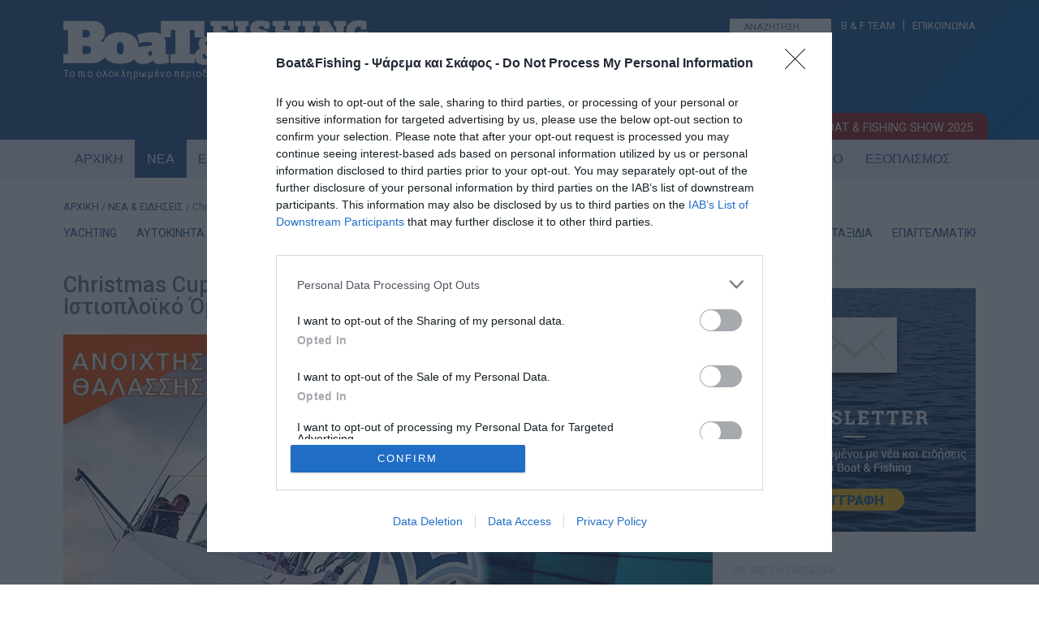

--- FILE ---
content_type: text/html; charset=UTF-8
request_url: https://www.boatfishing.gr/christmas-cup-pros-timi-tou-maki-genitsaridi-apo-ton-istioploiko-omilo-irakleiou/
body_size: 22469
content:
<!DOCTYPE HTML>

<!--[if IEMobile 7 ]><html class="no-js iem7" manifest="default.appcache?v=1"><![endif]--> 
<!--[if lt IE 7 ]><html class="no-js ie6" lang="en"><![endif]--> 
<!--[if IE 7 ]><html class="no-js ie7" lang="en"><![endif]--> 
<!--[if IE 8 ]><html class="no-js ie8" lang="en"><![endif]--> 
<!--[if (gte IE 9)|(gt IEMobile 7)|!(IEMobile)|!(IE)]><!--><html class="no-js" lang="en"><!--<![endif]-->

<head>

<meta charset="UTF-8" />

<title>Christmas Cup προς τιμή του Μάκη Γενιτσαρίδη από τον Ιστιοπλοϊκό Όμιλο Ηρακλείου - Boat &amp; Fishing</title>

<meta http-equiv="X-UA-Compatible" content="IE=edge,chrome=1">
<meta name="viewport" content="width=device-width, initial-scale=1.0">
<link rel="pingback" href="https://www.boatfishing.gr/xmlrpc.php" />
<link rel="shortcut icon" href="https://www.boatfishing.gr/wp-content/themes/Boat-and-fishing/img/favicon.ico"/>
<!-- Favicon -->
<link rel="apple-touch-icon" sizes="57x57" href="https://www.boatfishing.gr/wp-content/themes/Boat-and-fishing/favicon/apple-icon-57x57.png">
<link rel="apple-touch-icon" sizes="60x60" href="https://www.boatfishing.gr/wp-content/themes/Boat-and-fishing/favicon/apple-icon-60x60.png">
<link rel="apple-touch-icon" sizes="72x72" href="https://www.boatfishing.gr/wp-content/themes/Boat-and-fishing/favicon/apple-icon-72x72.png">
<link rel="apple-touch-icon" sizes="76x76" href="https://www.boatfishing.gr/wp-content/themes/Boat-and-fishing/favicon/apple-icon-76x76.png">
<link rel="apple-touch-icon" sizes="114x114" href="https://www.boatfishing.gr/wp-content/themes/Boat-and-fishing/favicon/apple-icon-114x114.png">
<link rel="apple-touch-icon" sizes="120x120" href="https://www.boatfishing.gr/wp-content/themes/Boat-and-fishing/favicon/apple-icon-120x120.png">
<link rel="apple-touch-icon" sizes="144x144" href="https://www.boatfishing.gr/wp-content/themes/Boat-and-fishing/favicon/apple-icon-144x144.png">
<link rel="apple-touch-icon" sizes="152x152" href="https://www.boatfishing.gr/wp-content/themes/Boat-and-fishing/favicon/apple-icon-152x152.png">
<link rel="apple-touch-icon" sizes="180x180" href="https://www.boatfishing.gr/wp-content/themes/Boat-and-fishing/favicon/apple-icon-180x180.png">
<link rel="icon" type="image/png" sizes="192x192"  href="https://www.boatfishing.gr/wp-content/themes/Boat-and-fishing/favicon/android-icon-192x192.png">
<link rel="icon" type="image/png" sizes="32x32" href="https://www.boatfishing.gr/wp-content/themes/Boat-and-fishing/favicon/favicon-32x32.png">
<link rel="icon" type="image/png" sizes="96x96" href="https://www.boatfishing.gr/wp-content/themes/Boat-and-fishing/favicon/favicon-96x96.png">
<link rel="icon" type="image/png" sizes="16x16" href="https://www.boatfishing.gr/wp-content/themes/Boat-and-fishing/favicon/favicon-16x16.png">
<link rel="manifest" href="https://www.boatfishing.gr/wp-content/themes/Boat-and-fishing/favicon/manifest.json">
<meta name="msapplication-TileColor" content="#ffffff">
<meta name="msapplication-TileImage" content="https://www.boatfishing.gr/wp-content/themes/Boat-and-fishing/favicon/ms-icon-144x144.png">
<meta name="theme-color" content="#ffffff">
<meta property="fb:app_id" content="966242223397117" />
<link href="//fonts.googleapis.com/css?family=Roboto:400,700,500,300&subset=latin-ext,latin,greek" rel="stylesheet">
<link href="//code.ionicframework.com/ionicons/2.0.1/css/ionicons.min.css" rel="stylesheet">
<link href="https://www.boatfishing.gr/wp-content/themes/Boat-and-fishing/css/woocommerce.css" rel="stylesheet">
<link href="https://www.boatfishing.gr/wp-content/themes/Boat-and-fishing/css/business_directory.css" rel="stylesheet">
		
<meta property="og:image" content="https://www.boatfishing.gr/wp-content/uploads/2022/11/Christmas-Cup-pros-timi-tou-Maki-Genitsaridi-apo-ton-Istioploiko-Omilo-Irakleiou.png" />		

<meta name=“facebook-domain-verification” content=“woy6xgpqallow1b3lrwmq8aiwt89kx” />

<meta name='robots' content='index, follow, max-image-preview:large, max-snippet:-1, max-video-preview:-1' />
	<style>img:is([sizes="auto" i], [sizes^="auto," i]) { contain-intrinsic-size: 3000px 1500px }</style>
	
	<!-- This site is optimized with the Yoast SEO Premium plugin v26.1 (Yoast SEO v26.1.1) - https://yoast.com/wordpress/plugins/seo/ -->
	<link rel="canonical" href="https://www.boatfishing.gr/christmas-cup-pros-timi-tou-maki-genitsaridi-apo-ton-istioploiko-omilo-irakleiou/" />
	<meta property="og:locale" content="el_GR" />
	<meta property="og:type" content="article" />
	<meta property="og:title" content="Christmas Cup προς τιμή του Μάκη Γενιτσαρίδη από τον Ιστιοπλοϊκό Όμιλο Ηρακλείου" />
	<meta property="og:description" content="Το Σαββατοκύριακο 3 – 4 Δεκεμβρίου 2022, ο Ιστιοπλοϊκός Όμιλος Ηρακλείου διοργανώνει τον αγώνα ανοιχτής θαλάσσης Christmas Cup προς τιμή του Μάκη Γενιτσαρίδη Ακολουθεί η πρόσκληση/δελτίο τύπου του ομίλου: «Ελάτε όλοι να τιμήσουμε τον άνθρωπο και συνεργάτη που έχει σταθεί δίπλα στον Όμιλο μας όσο λίγοι, τον Μάκη Γενιτσαρίδη ( Captain Hook) συμμετέχοντας στον αγώνα [&hellip;]" />
	<meta property="og:url" content="https://www.boatfishing.gr/christmas-cup-pros-timi-tou-maki-genitsaridi-apo-ton-istioploiko-omilo-irakleiou/" />
	<meta property="og:site_name" content="Boat &amp; Fishing" />
	<meta property="article:publisher" content="https://www.facebook.com/BoatFishing/" />
	<meta property="article:published_time" content="2022-11-28T08:36:42+00:00" />
	<meta property="article:modified_time" content="2022-11-28T08:41:02+00:00" />
	<meta property="og:image" content="https://www.boatfishing.gr/wp-content/uploads/2022/11/Christmas-Cup-pros-timi-tou-Maki-Genitsaridi-apo-ton-Istioploiko-Omilo-Irakleiou.png" />
	<meta property="og:image:width" content="800" />
	<meta property="og:image:height" content="500" />
	<meta property="og:image:type" content="image/png" />
	<meta name="author" content="BoatFishing.gr" />
	<meta name="twitter:card" content="summary_large_image" />
	<meta name="twitter:creator" content="@boatfishinggr" />
	<meta name="twitter:site" content="@boatfishinggr" />
	<meta name="twitter:label1" content="Συντάχθηκε από" />
	<meta name="twitter:data1" content="BoatFishing.gr" />
	<script type="application/ld+json" class="yoast-schema-graph">{"@context":"https://schema.org","@graph":[{"@type":"Article","@id":"https://www.boatfishing.gr/christmas-cup-pros-timi-tou-maki-genitsaridi-apo-ton-istioploiko-omilo-irakleiou/#article","isPartOf":{"@id":"https://www.boatfishing.gr/christmas-cup-pros-timi-tou-maki-genitsaridi-apo-ton-istioploiko-omilo-irakleiou/"},"author":{"name":"BoatFishing.gr","@id":"https://www.boatfishing.gr/#/schema/person/19c2576c181692c56610f0f7ac375b1b"},"headline":"Christmas Cup προς τιμή του Μάκη Γενιτσαρίδη από τον Ιστιοπλοϊκό Όμιλο Ηρακλείου","datePublished":"2022-11-28T08:36:42+00:00","dateModified":"2022-11-28T08:41:02+00:00","mainEntityOfPage":{"@id":"https://www.boatfishing.gr/christmas-cup-pros-timi-tou-maki-genitsaridi-apo-ton-istioploiko-omilo-irakleiou/"},"wordCount":21,"commentCount":0,"publisher":{"@id":"https://www.boatfishing.gr/#organization"},"image":{"@id":"https://www.boatfishing.gr/christmas-cup-pros-timi-tou-maki-genitsaridi-apo-ton-istioploiko-omilo-irakleiou/#primaryimage"},"thumbnailUrl":"https://www.boatfishing.gr/wp-content/uploads/2022/11/Christmas-Cup-pros-timi-tou-Maki-Genitsaridi-apo-ton-Istioploiko-Omilo-Irakleiou.png","keywords":["Μάκης Γενιτσαρίδης","Ιστιοπλοϊκός Όμιλος Ηρακλείου","Αγώνες Ανοιχτής Θαλάσσης"],"articleSection":["ΙΣΤΙΟΠΛΟΙΑ","ΟΜΙΛΟΙ"],"inLanguage":"el","potentialAction":[{"@type":"CommentAction","name":"Comment","target":["https://www.boatfishing.gr/christmas-cup-pros-timi-tou-maki-genitsaridi-apo-ton-istioploiko-omilo-irakleiou/#respond"]}],"copyrightYear":"2022","copyrightHolder":{"@id":"https://www.boatfishing.gr/#organization"}},{"@type":"WebPage","@id":"https://www.boatfishing.gr/christmas-cup-pros-timi-tou-maki-genitsaridi-apo-ton-istioploiko-omilo-irakleiou/","url":"https://www.boatfishing.gr/christmas-cup-pros-timi-tou-maki-genitsaridi-apo-ton-istioploiko-omilo-irakleiou/","name":"Christmas Cup προς τιμή του Μάκη Γενιτσαρίδη από τον Ιστιοπλοϊκό Όμιλο Ηρακλείου - Boat &amp; Fishing","isPartOf":{"@id":"https://www.boatfishing.gr/#website"},"primaryImageOfPage":{"@id":"https://www.boatfishing.gr/christmas-cup-pros-timi-tou-maki-genitsaridi-apo-ton-istioploiko-omilo-irakleiou/#primaryimage"},"image":{"@id":"https://www.boatfishing.gr/christmas-cup-pros-timi-tou-maki-genitsaridi-apo-ton-istioploiko-omilo-irakleiou/#primaryimage"},"thumbnailUrl":"https://www.boatfishing.gr/wp-content/uploads/2022/11/Christmas-Cup-pros-timi-tou-Maki-Genitsaridi-apo-ton-Istioploiko-Omilo-Irakleiou.png","datePublished":"2022-11-28T08:36:42+00:00","dateModified":"2022-11-28T08:41:02+00:00","breadcrumb":{"@id":"https://www.boatfishing.gr/christmas-cup-pros-timi-tou-maki-genitsaridi-apo-ton-istioploiko-omilo-irakleiou/#breadcrumb"},"inLanguage":"el","potentialAction":[{"@type":"ReadAction","target":["https://www.boatfishing.gr/christmas-cup-pros-timi-tou-maki-genitsaridi-apo-ton-istioploiko-omilo-irakleiou/"]}]},{"@type":"ImageObject","inLanguage":"el","@id":"https://www.boatfishing.gr/christmas-cup-pros-timi-tou-maki-genitsaridi-apo-ton-istioploiko-omilo-irakleiou/#primaryimage","url":"https://www.boatfishing.gr/wp-content/uploads/2022/11/Christmas-Cup-pros-timi-tou-Maki-Genitsaridi-apo-ton-Istioploiko-Omilo-Irakleiou.png","contentUrl":"https://www.boatfishing.gr/wp-content/uploads/2022/11/Christmas-Cup-pros-timi-tou-Maki-Genitsaridi-apo-ton-Istioploiko-Omilo-Irakleiou.png","width":800,"height":500},{"@type":"BreadcrumbList","@id":"https://www.boatfishing.gr/christmas-cup-pros-timi-tou-maki-genitsaridi-apo-ton-istioploiko-omilo-irakleiou/#breadcrumb","itemListElement":[{"@type":"ListItem","position":1,"name":"Home","item":"https://www.boatfishing.gr/"},{"@type":"ListItem","position":2,"name":"ΝΕΑ","item":"https://www.boatfishing.gr/nea/"},{"@type":"ListItem","position":3,"name":"Christmas Cup προς τιμή του Μάκη Γενιτσαρίδη από τον Ιστιοπλοϊκό Όμιλο Ηρακλείου"}]},{"@type":"WebSite","@id":"https://www.boatfishing.gr/#website","url":"https://www.boatfishing.gr/","name":"Boat & Fishing","description":"Το πιο ολοκληρωμένο ηλεκτρονικό περιοδικό για το σκάφος και το ψάρεμα!","publisher":{"@id":"https://www.boatfishing.gr/#organization"},"potentialAction":[{"@type":"SearchAction","target":{"@type":"EntryPoint","urlTemplate":"https://www.boatfishing.gr/?s={search_term_string}"},"query-input":{"@type":"PropertyValueSpecification","valueRequired":true,"valueName":"search_term_string"}}],"inLanguage":"el"},{"@type":"Organization","@id":"https://www.boatfishing.gr/#organization","name":"Boat & Fishing","url":"https://www.boatfishing.gr/","logo":{"@type":"ImageObject","inLanguage":"el","@id":"https://www.boatfishing.gr/#/schema/logo/image/","url":"https://www.boatfishing.gr/wp-content/uploads/2020/06/LogoBoatFishing.png","contentUrl":"https://www.boatfishing.gr/wp-content/uploads/2020/06/LogoBoatFishing.png","width":1902,"height":1902,"caption":"Boat & Fishing"},"image":{"@id":"https://www.boatfishing.gr/#/schema/logo/image/"},"sameAs":["https://www.facebook.com/BoatFishing/","https://x.com/boatfishinggr","https://www.instagram.com/boatfishing.gr/","https://www.tiktok.com/@boatfishing.gr","https://www.youtube.com/boatfishing"]},{"@type":"Person","@id":"https://www.boatfishing.gr/#/schema/person/19c2576c181692c56610f0f7ac375b1b","name":"BoatFishing.gr","image":{"@type":"ImageObject","inLanguage":"el","@id":"https://www.boatfishing.gr/#/schema/person/image/","url":"https://secure.gravatar.com/avatar/72cb1a2c6b9d3dc390dc436a81497cd0e206e818aaa75e2b02ec9316094a7f1c?s=96&d=mm&r=g","contentUrl":"https://secure.gravatar.com/avatar/72cb1a2c6b9d3dc390dc436a81497cd0e206e818aaa75e2b02ec9316094a7f1c?s=96&d=mm&r=g","caption":"BoatFishing.gr"},"url":"https://www.boatfishing.gr/author/boatnfishing/"}]}</script>
	<!-- / Yoast SEO Premium plugin. -->


<link rel='dns-prefetch' href='//s7.addthis.com' />
<link rel="alternate" type="application/rss+xml" title="Ροή Σχολίων Boat &amp; Fishing &raquo; Christmas Cup προς τιμή του Μάκη Γενιτσαρίδη από τον Ιστιοπλοϊκό Όμιλο Ηρακλείου" href="https://www.boatfishing.gr/christmas-cup-pros-timi-tou-maki-genitsaridi-apo-ton-istioploiko-omilo-irakleiou/feed/" />
<script type="text/javascript">
/* <![CDATA[ */
window._wpemojiSettings = {"baseUrl":"https:\/\/s.w.org\/images\/core\/emoji\/16.0.1\/72x72\/","ext":".png","svgUrl":"https:\/\/s.w.org\/images\/core\/emoji\/16.0.1\/svg\/","svgExt":".svg","source":{"concatemoji":"https:\/\/www.boatfishing.gr\/wp-includes\/js\/wp-emoji-release.min.js?ver=6.8.3"}};
/*! This file is auto-generated */
!function(s,n){var o,i,e;function c(e){try{var t={supportTests:e,timestamp:(new Date).valueOf()};sessionStorage.setItem(o,JSON.stringify(t))}catch(e){}}function p(e,t,n){e.clearRect(0,0,e.canvas.width,e.canvas.height),e.fillText(t,0,0);var t=new Uint32Array(e.getImageData(0,0,e.canvas.width,e.canvas.height).data),a=(e.clearRect(0,0,e.canvas.width,e.canvas.height),e.fillText(n,0,0),new Uint32Array(e.getImageData(0,0,e.canvas.width,e.canvas.height).data));return t.every(function(e,t){return e===a[t]})}function u(e,t){e.clearRect(0,0,e.canvas.width,e.canvas.height),e.fillText(t,0,0);for(var n=e.getImageData(16,16,1,1),a=0;a<n.data.length;a++)if(0!==n.data[a])return!1;return!0}function f(e,t,n,a){switch(t){case"flag":return n(e,"\ud83c\udff3\ufe0f\u200d\u26a7\ufe0f","\ud83c\udff3\ufe0f\u200b\u26a7\ufe0f")?!1:!n(e,"\ud83c\udde8\ud83c\uddf6","\ud83c\udde8\u200b\ud83c\uddf6")&&!n(e,"\ud83c\udff4\udb40\udc67\udb40\udc62\udb40\udc65\udb40\udc6e\udb40\udc67\udb40\udc7f","\ud83c\udff4\u200b\udb40\udc67\u200b\udb40\udc62\u200b\udb40\udc65\u200b\udb40\udc6e\u200b\udb40\udc67\u200b\udb40\udc7f");case"emoji":return!a(e,"\ud83e\udedf")}return!1}function g(e,t,n,a){var r="undefined"!=typeof WorkerGlobalScope&&self instanceof WorkerGlobalScope?new OffscreenCanvas(300,150):s.createElement("canvas"),o=r.getContext("2d",{willReadFrequently:!0}),i=(o.textBaseline="top",o.font="600 32px Arial",{});return e.forEach(function(e){i[e]=t(o,e,n,a)}),i}function t(e){var t=s.createElement("script");t.src=e,t.defer=!0,s.head.appendChild(t)}"undefined"!=typeof Promise&&(o="wpEmojiSettingsSupports",i=["flag","emoji"],n.supports={everything:!0,everythingExceptFlag:!0},e=new Promise(function(e){s.addEventListener("DOMContentLoaded",e,{once:!0})}),new Promise(function(t){var n=function(){try{var e=JSON.parse(sessionStorage.getItem(o));if("object"==typeof e&&"number"==typeof e.timestamp&&(new Date).valueOf()<e.timestamp+604800&&"object"==typeof e.supportTests)return e.supportTests}catch(e){}return null}();if(!n){if("undefined"!=typeof Worker&&"undefined"!=typeof OffscreenCanvas&&"undefined"!=typeof URL&&URL.createObjectURL&&"undefined"!=typeof Blob)try{var e="postMessage("+g.toString()+"("+[JSON.stringify(i),f.toString(),p.toString(),u.toString()].join(",")+"));",a=new Blob([e],{type:"text/javascript"}),r=new Worker(URL.createObjectURL(a),{name:"wpTestEmojiSupports"});return void(r.onmessage=function(e){c(n=e.data),r.terminate(),t(n)})}catch(e){}c(n=g(i,f,p,u))}t(n)}).then(function(e){for(var t in e)n.supports[t]=e[t],n.supports.everything=n.supports.everything&&n.supports[t],"flag"!==t&&(n.supports.everythingExceptFlag=n.supports.everythingExceptFlag&&n.supports[t]);n.supports.everythingExceptFlag=n.supports.everythingExceptFlag&&!n.supports.flag,n.DOMReady=!1,n.readyCallback=function(){n.DOMReady=!0}}).then(function(){return e}).then(function(){var e;n.supports.everything||(n.readyCallback(),(e=n.source||{}).concatemoji?t(e.concatemoji):e.wpemoji&&e.twemoji&&(t(e.twemoji),t(e.wpemoji)))}))}((window,document),window._wpemojiSettings);
/* ]]> */
</script>
<style id='wp-emoji-styles-inline-css' type='text/css'>

	img.wp-smiley, img.emoji {
		display: inline !important;
		border: none !important;
		box-shadow: none !important;
		height: 1em !important;
		width: 1em !important;
		margin: 0 0.07em !important;
		vertical-align: -0.1em !important;
		background: none !important;
		padding: 0 !important;
	}
</style>
<link rel='stylesheet' id='wp-block-library-css' href='https://www.boatfishing.gr/wp-includes/css/dist/block-library/style.min.css?ver=6.8.3' type='text/css' media='all' />
<style id='classic-theme-styles-inline-css' type='text/css'>
/*! This file is auto-generated */
.wp-block-button__link{color:#fff;background-color:#32373c;border-radius:9999px;box-shadow:none;text-decoration:none;padding:calc(.667em + 2px) calc(1.333em + 2px);font-size:1.125em}.wp-block-file__button{background:#32373c;color:#fff;text-decoration:none}
</style>
<style id='global-styles-inline-css' type='text/css'>
:root{--wp--preset--aspect-ratio--square: 1;--wp--preset--aspect-ratio--4-3: 4/3;--wp--preset--aspect-ratio--3-4: 3/4;--wp--preset--aspect-ratio--3-2: 3/2;--wp--preset--aspect-ratio--2-3: 2/3;--wp--preset--aspect-ratio--16-9: 16/9;--wp--preset--aspect-ratio--9-16: 9/16;--wp--preset--color--black: #000000;--wp--preset--color--cyan-bluish-gray: #abb8c3;--wp--preset--color--white: #ffffff;--wp--preset--color--pale-pink: #f78da7;--wp--preset--color--vivid-red: #cf2e2e;--wp--preset--color--luminous-vivid-orange: #ff6900;--wp--preset--color--luminous-vivid-amber: #fcb900;--wp--preset--color--light-green-cyan: #7bdcb5;--wp--preset--color--vivid-green-cyan: #00d084;--wp--preset--color--pale-cyan-blue: #8ed1fc;--wp--preset--color--vivid-cyan-blue: #0693e3;--wp--preset--color--vivid-purple: #9b51e0;--wp--preset--gradient--vivid-cyan-blue-to-vivid-purple: linear-gradient(135deg,rgba(6,147,227,1) 0%,rgb(155,81,224) 100%);--wp--preset--gradient--light-green-cyan-to-vivid-green-cyan: linear-gradient(135deg,rgb(122,220,180) 0%,rgb(0,208,130) 100%);--wp--preset--gradient--luminous-vivid-amber-to-luminous-vivid-orange: linear-gradient(135deg,rgba(252,185,0,1) 0%,rgba(255,105,0,1) 100%);--wp--preset--gradient--luminous-vivid-orange-to-vivid-red: linear-gradient(135deg,rgba(255,105,0,1) 0%,rgb(207,46,46) 100%);--wp--preset--gradient--very-light-gray-to-cyan-bluish-gray: linear-gradient(135deg,rgb(238,238,238) 0%,rgb(169,184,195) 100%);--wp--preset--gradient--cool-to-warm-spectrum: linear-gradient(135deg,rgb(74,234,220) 0%,rgb(151,120,209) 20%,rgb(207,42,186) 40%,rgb(238,44,130) 60%,rgb(251,105,98) 80%,rgb(254,248,76) 100%);--wp--preset--gradient--blush-light-purple: linear-gradient(135deg,rgb(255,206,236) 0%,rgb(152,150,240) 100%);--wp--preset--gradient--blush-bordeaux: linear-gradient(135deg,rgb(254,205,165) 0%,rgb(254,45,45) 50%,rgb(107,0,62) 100%);--wp--preset--gradient--luminous-dusk: linear-gradient(135deg,rgb(255,203,112) 0%,rgb(199,81,192) 50%,rgb(65,88,208) 100%);--wp--preset--gradient--pale-ocean: linear-gradient(135deg,rgb(255,245,203) 0%,rgb(182,227,212) 50%,rgb(51,167,181) 100%);--wp--preset--gradient--electric-grass: linear-gradient(135deg,rgb(202,248,128) 0%,rgb(113,206,126) 100%);--wp--preset--gradient--midnight: linear-gradient(135deg,rgb(2,3,129) 0%,rgb(40,116,252) 100%);--wp--preset--font-size--small: 13px;--wp--preset--font-size--medium: 20px;--wp--preset--font-size--large: 36px;--wp--preset--font-size--x-large: 42px;--wp--preset--spacing--20: 0.44rem;--wp--preset--spacing--30: 0.67rem;--wp--preset--spacing--40: 1rem;--wp--preset--spacing--50: 1.5rem;--wp--preset--spacing--60: 2.25rem;--wp--preset--spacing--70: 3.38rem;--wp--preset--spacing--80: 5.06rem;--wp--preset--shadow--natural: 6px 6px 9px rgba(0, 0, 0, 0.2);--wp--preset--shadow--deep: 12px 12px 50px rgba(0, 0, 0, 0.4);--wp--preset--shadow--sharp: 6px 6px 0px rgba(0, 0, 0, 0.2);--wp--preset--shadow--outlined: 6px 6px 0px -3px rgba(255, 255, 255, 1), 6px 6px rgba(0, 0, 0, 1);--wp--preset--shadow--crisp: 6px 6px 0px rgba(0, 0, 0, 1);}:where(.is-layout-flex){gap: 0.5em;}:where(.is-layout-grid){gap: 0.5em;}body .is-layout-flex{display: flex;}.is-layout-flex{flex-wrap: wrap;align-items: center;}.is-layout-flex > :is(*, div){margin: 0;}body .is-layout-grid{display: grid;}.is-layout-grid > :is(*, div){margin: 0;}:where(.wp-block-columns.is-layout-flex){gap: 2em;}:where(.wp-block-columns.is-layout-grid){gap: 2em;}:where(.wp-block-post-template.is-layout-flex){gap: 1.25em;}:where(.wp-block-post-template.is-layout-grid){gap: 1.25em;}.has-black-color{color: var(--wp--preset--color--black) !important;}.has-cyan-bluish-gray-color{color: var(--wp--preset--color--cyan-bluish-gray) !important;}.has-white-color{color: var(--wp--preset--color--white) !important;}.has-pale-pink-color{color: var(--wp--preset--color--pale-pink) !important;}.has-vivid-red-color{color: var(--wp--preset--color--vivid-red) !important;}.has-luminous-vivid-orange-color{color: var(--wp--preset--color--luminous-vivid-orange) !important;}.has-luminous-vivid-amber-color{color: var(--wp--preset--color--luminous-vivid-amber) !important;}.has-light-green-cyan-color{color: var(--wp--preset--color--light-green-cyan) !important;}.has-vivid-green-cyan-color{color: var(--wp--preset--color--vivid-green-cyan) !important;}.has-pale-cyan-blue-color{color: var(--wp--preset--color--pale-cyan-blue) !important;}.has-vivid-cyan-blue-color{color: var(--wp--preset--color--vivid-cyan-blue) !important;}.has-vivid-purple-color{color: var(--wp--preset--color--vivid-purple) !important;}.has-black-background-color{background-color: var(--wp--preset--color--black) !important;}.has-cyan-bluish-gray-background-color{background-color: var(--wp--preset--color--cyan-bluish-gray) !important;}.has-white-background-color{background-color: var(--wp--preset--color--white) !important;}.has-pale-pink-background-color{background-color: var(--wp--preset--color--pale-pink) !important;}.has-vivid-red-background-color{background-color: var(--wp--preset--color--vivid-red) !important;}.has-luminous-vivid-orange-background-color{background-color: var(--wp--preset--color--luminous-vivid-orange) !important;}.has-luminous-vivid-amber-background-color{background-color: var(--wp--preset--color--luminous-vivid-amber) !important;}.has-light-green-cyan-background-color{background-color: var(--wp--preset--color--light-green-cyan) !important;}.has-vivid-green-cyan-background-color{background-color: var(--wp--preset--color--vivid-green-cyan) !important;}.has-pale-cyan-blue-background-color{background-color: var(--wp--preset--color--pale-cyan-blue) !important;}.has-vivid-cyan-blue-background-color{background-color: var(--wp--preset--color--vivid-cyan-blue) !important;}.has-vivid-purple-background-color{background-color: var(--wp--preset--color--vivid-purple) !important;}.has-black-border-color{border-color: var(--wp--preset--color--black) !important;}.has-cyan-bluish-gray-border-color{border-color: var(--wp--preset--color--cyan-bluish-gray) !important;}.has-white-border-color{border-color: var(--wp--preset--color--white) !important;}.has-pale-pink-border-color{border-color: var(--wp--preset--color--pale-pink) !important;}.has-vivid-red-border-color{border-color: var(--wp--preset--color--vivid-red) !important;}.has-luminous-vivid-orange-border-color{border-color: var(--wp--preset--color--luminous-vivid-orange) !important;}.has-luminous-vivid-amber-border-color{border-color: var(--wp--preset--color--luminous-vivid-amber) !important;}.has-light-green-cyan-border-color{border-color: var(--wp--preset--color--light-green-cyan) !important;}.has-vivid-green-cyan-border-color{border-color: var(--wp--preset--color--vivid-green-cyan) !important;}.has-pale-cyan-blue-border-color{border-color: var(--wp--preset--color--pale-cyan-blue) !important;}.has-vivid-cyan-blue-border-color{border-color: var(--wp--preset--color--vivid-cyan-blue) !important;}.has-vivid-purple-border-color{border-color: var(--wp--preset--color--vivid-purple) !important;}.has-vivid-cyan-blue-to-vivid-purple-gradient-background{background: var(--wp--preset--gradient--vivid-cyan-blue-to-vivid-purple) !important;}.has-light-green-cyan-to-vivid-green-cyan-gradient-background{background: var(--wp--preset--gradient--light-green-cyan-to-vivid-green-cyan) !important;}.has-luminous-vivid-amber-to-luminous-vivid-orange-gradient-background{background: var(--wp--preset--gradient--luminous-vivid-amber-to-luminous-vivid-orange) !important;}.has-luminous-vivid-orange-to-vivid-red-gradient-background{background: var(--wp--preset--gradient--luminous-vivid-orange-to-vivid-red) !important;}.has-very-light-gray-to-cyan-bluish-gray-gradient-background{background: var(--wp--preset--gradient--very-light-gray-to-cyan-bluish-gray) !important;}.has-cool-to-warm-spectrum-gradient-background{background: var(--wp--preset--gradient--cool-to-warm-spectrum) !important;}.has-blush-light-purple-gradient-background{background: var(--wp--preset--gradient--blush-light-purple) !important;}.has-blush-bordeaux-gradient-background{background: var(--wp--preset--gradient--blush-bordeaux) !important;}.has-luminous-dusk-gradient-background{background: var(--wp--preset--gradient--luminous-dusk) !important;}.has-pale-ocean-gradient-background{background: var(--wp--preset--gradient--pale-ocean) !important;}.has-electric-grass-gradient-background{background: var(--wp--preset--gradient--electric-grass) !important;}.has-midnight-gradient-background{background: var(--wp--preset--gradient--midnight) !important;}.has-small-font-size{font-size: var(--wp--preset--font-size--small) !important;}.has-medium-font-size{font-size: var(--wp--preset--font-size--medium) !important;}.has-large-font-size{font-size: var(--wp--preset--font-size--large) !important;}.has-x-large-font-size{font-size: var(--wp--preset--font-size--x-large) !important;}
:where(.wp-block-post-template.is-layout-flex){gap: 1.25em;}:where(.wp-block-post-template.is-layout-grid){gap: 1.25em;}
:where(.wp-block-columns.is-layout-flex){gap: 2em;}:where(.wp-block-columns.is-layout-grid){gap: 2em;}
:root :where(.wp-block-pullquote){font-size: 1.5em;line-height: 1.6;}
</style>
<link rel='stylesheet' id='contact-form-7-css' href='https://www.boatfishing.gr/wp-content/plugins/contact-form-7/includes/css/styles.css?ver=6.1.2' type='text/css' media='all' />
<link rel='stylesheet' id='woocommerce-layout-css' href='https://www.boatfishing.gr/wp-content/plugins/woocommerce/assets/css/woocommerce-layout.css?ver=10.2.2' type='text/css' media='all' />
<link rel='stylesheet' id='woocommerce-smallscreen-css' href='https://www.boatfishing.gr/wp-content/plugins/woocommerce/assets/css/woocommerce-smallscreen.css?ver=10.2.2' type='text/css' media='only screen and (max-width: 768px)' />
<link rel='stylesheet' id='woocommerce-general-css' href='https://www.boatfishing.gr/wp-content/plugins/woocommerce/assets/css/woocommerce.css?ver=10.2.2' type='text/css' media='all' />
<style id='woocommerce-inline-inline-css' type='text/css'>
.woocommerce form .form-row .required { visibility: visible; }
</style>
<link rel='stylesheet' id='brands-styles-css' href='https://www.boatfishing.gr/wp-content/plugins/woocommerce/assets/css/brands.css?ver=10.2.2' type='text/css' media='all' />
<link rel='stylesheet' id='screen-css' href='https://www.boatfishing.gr/wp-content/themes/Boat-and-fishing/style.css?ver=6.8.3' type='text/css' media='screen' />
<link rel='stylesheet' id='tablepress-default-css' href='https://www.boatfishing.gr/wp-content/plugins/tablepress/css/build/default.css?ver=3.2.4' type='text/css' media='all' />
<link rel='stylesheet' id='addthis_all_pages-css' href='https://www.boatfishing.gr/wp-content/plugins/addthis/frontend/build/addthis_wordpress_public.min.css?ver=6.8.3' type='text/css' media='all' />
<script type="text/javascript" src="https://www.boatfishing.gr/wp-includes/js/swfobject.js?ver=2.2-20120417" id="swfobject-js"></script>
<script type="text/javascript" src="https://www.boatfishing.gr/wp-includes/js/jquery/jquery.min.js?ver=3.7.1" id="jquery-core-js"></script>
<script type="text/javascript" src="https://www.boatfishing.gr/wp-includes/js/jquery/jquery-migrate.min.js?ver=3.4.1" id="jquery-migrate-js"></script>
<script type="text/javascript" src="https://www.boatfishing.gr/wp-content/plugins/woocommerce/assets/js/jquery-blockui/jquery.blockUI.min.js?ver=2.7.0-wc.10.2.2" id="jquery-blockui-js" defer="defer" data-wp-strategy="defer"></script>
<script type="text/javascript" id="wc-add-to-cart-js-extra">
/* <![CDATA[ */
var wc_add_to_cart_params = {"ajax_url":"\/wp-admin\/admin-ajax.php","wc_ajax_url":"\/?wc-ajax=%%endpoint%%","i18n_view_cart":"\u039a\u03b1\u03bb\u03ac\u03b8\u03b9","cart_url":"https:\/\/www.boatfishing.gr\/kalathi\/","is_cart":"","cart_redirect_after_add":"yes"};
/* ]]> */
</script>
<script type="text/javascript" src="https://www.boatfishing.gr/wp-content/plugins/woocommerce/assets/js/frontend/add-to-cart.min.js?ver=10.2.2" id="wc-add-to-cart-js" defer="defer" data-wp-strategy="defer"></script>
<script type="text/javascript" src="https://www.boatfishing.gr/wp-content/plugins/woocommerce/assets/js/js-cookie/js.cookie.min.js?ver=2.1.4-wc.10.2.2" id="js-cookie-js" defer="defer" data-wp-strategy="defer"></script>
<script type="text/javascript" id="woocommerce-js-extra">
/* <![CDATA[ */
var woocommerce_params = {"ajax_url":"\/wp-admin\/admin-ajax.php","wc_ajax_url":"\/?wc-ajax=%%endpoint%%","i18n_password_show":"\u0395\u03bc\u03c6\u03ac\u03bd\u03b9\u03c3\u03b7 \u03c3\u03c5\u03bd\u03b8\u03b7\u03bc\u03b1\u03c4\u03b9\u03ba\u03bf\u03cd","i18n_password_hide":"\u0391\u03c0\u03cc\u03ba\u03c1\u03c5\u03c8\u03b7 \u03c3\u03c5\u03bd\u03b8\u03b7\u03bc\u03b1\u03c4\u03b9\u03ba\u03bf\u03cd"};
/* ]]> */
</script>
<script type="text/javascript" src="https://www.boatfishing.gr/wp-content/plugins/woocommerce/assets/js/frontend/woocommerce.min.js?ver=10.2.2" id="woocommerce-js" defer="defer" data-wp-strategy="defer"></script>
<script type="text/javascript" src="https://www.boatfishing.gr/wp-content/themes/Boat-and-fishing/js/site.js?ver=6.8.3" id="site-js"></script>
<link rel="https://api.w.org/" href="https://www.boatfishing.gr/wp-json/" /><link rel="alternate" title="JSON" type="application/json" href="https://www.boatfishing.gr/wp-json/wp/v2/posts/48365" /><link rel="EditURI" type="application/rsd+xml" title="RSD" href="https://www.boatfishing.gr/xmlrpc.php?rsd" />
<link rel='shortlink' href='https://www.boatfishing.gr/?p=48365' />
<link rel="alternate" title="oEmbed (JSON)" type="application/json+oembed" href="https://www.boatfishing.gr/wp-json/oembed/1.0/embed?url=https%3A%2F%2Fwww.boatfishing.gr%2Fchristmas-cup-pros-timi-tou-maki-genitsaridi-apo-ton-istioploiko-omilo-irakleiou%2F" />
<link rel="alternate" title="oEmbed (XML)" type="text/xml+oembed" href="https://www.boatfishing.gr/wp-json/oembed/1.0/embed?url=https%3A%2F%2Fwww.boatfishing.gr%2Fchristmas-cup-pros-timi-tou-maki-genitsaridi-apo-ton-istioploiko-omilo-irakleiou%2F&#038;format=xml" />
		<meta property="fb:pages" content="116574878375398" />
					<meta property="ia:markup_url" content="https://www.boatfishing.gr/christmas-cup-pros-timi-tou-maki-genitsaridi-apo-ton-istioploiko-omilo-irakleiou/?ia_markup=1" />
			<script type="text/javascript">
	window._wp_rp_static_base_url = 'https://rp.zemanta.com/static/';
	window._wp_rp_wp_ajax_url = "https://www.boatfishing.gr/wp-admin/admin-ajax.php";
	window._wp_rp_plugin_version = '3.6.1';
	window._wp_rp_post_id = '48365';
	window._wp_rp_num_rel_posts = '3';
	window._wp_rp_thumbnails = true;
	window._wp_rp_post_title = 'Christmas+Cup+%CF%80%CF%81%CE%BF%CF%82+%CF%84%CE%B9%CE%BC%CE%AE+%CF%84%CE%BF%CF%85+%CE%9C%CE%AC%CE%BA%CE%B7+%CE%93%CE%B5%CE%BD%CE%B9%CF%84%CF%83%CE%B1%CF%81%CE%AF%CE%B4%CE%B7+%CE%B1%CF%80%CF%8C+%CF%84%CE%BF%CE%BD+%CE%99%CF%83%CF%84%CE%B9%CE%BF%CF%80%CE%BB%CE%BF%CF%8A%CE%BA%CF%8C+%CE%8C%CE%BC%CE%B9%CE%BB%CE%BF+%CE%97%CF%81%CE%B1%CE%BA%CE%BB%CE%B5%CE%AF%CE%BF%CF%85';
	window._wp_rp_post_tags = ['%3F%3F%3F%3F%3F+%3F%3F%3F%3F%3F%3F%3F%3F%3F', '%3F%3F%3F%3F%3F%3F+%3F%3F%3F%3F%3F%3F%3F%3F+', '%3F%3F%3F%3F%3F%3F%3F%3F%3F%3F%3F%3F+%3F%3F', '%3F%3F%3F%3F%3F%3F', '%3F%3F%3F%3F%3F%3F%3F%3F%3F%3F', 'captain', 'hook', 'alt', 'figur', 'googl', 'ap', 'cup', '3', 'christma', '4', 'pa'];
</script>
<link rel="stylesheet" href="https://www.boatfishing.gr/wp-content/plugins/related-posts/static/themes/vertical-m.css?version=3.6.1" />
<style type="text/css">
.related_post_title {
}
ul.related_post li {
width:260px!important;
}
ul.related_post li:last-child {
margin-right:0px!important;
}
.wp_rp_wrap .related_post_title {padding-top:20px!important;padding-bottom:10px!important;font-family:'Roboto'!important;}
ul.related_post li img {
width:260px!important;height:162px!important;
}
ul.related_post {
}
@media only screen and (max-width: 480px) { 
ul.related_post li {
width:100%!important;
}
}
@media only screen and (max-width: 480px) { 
ul.related_post li a {
padding-right:10px;
}
}
@media only screen and (max-width: 480px) { 
ul.related_post li img {
padding-right:10px;
}
}

ul.related_post li small {
font-weight:italic;
}
ul.related_post li a {
color:#555!important;
font-weight:bold;
font-size: 0.8rem!important;
min-height:60px;
}
ul.related_post li small {
    color: #2c5e94;
    margin: 10px 0 5px 0;
    display: block;
}</style>
	<noscript><style>.woocommerce-product-gallery{ opacity: 1 !important; }</style></noscript>
	<style type="text/css" id="filter-everything-inline-css">.wpc-orderby-select{width:100%}.wpc-filters-open-button-container{display:none}.wpc-debug-message{padding:16px;font-size:14px;border:1px dashed #ccc;margin-bottom:20px}.wpc-debug-title{visibility:hidden}.wpc-button-inner,.wpc-chip-content{display:flex;align-items:center}.wpc-icon-html-wrapper{position:relative;margin-right:10px;top:2px}.wpc-icon-html-wrapper span{display:block;height:1px;width:18px;border-radius:3px;background:#2c2d33;margin-bottom:4px;position:relative}span.wpc-icon-line-1:after,span.wpc-icon-line-2:after,span.wpc-icon-line-3:after{content:"";display:block;width:3px;height:3px;border:1px solid #2c2d33;background-color:#fff;position:absolute;top:-2px;box-sizing:content-box}span.wpc-icon-line-3:after{border-radius:50%;left:2px}span.wpc-icon-line-1:after{border-radius:50%;left:5px}span.wpc-icon-line-2:after{border-radius:50%;left:12px}body .wpc-filters-open-button-container a.wpc-filters-open-widget,body .wpc-filters-open-button-container a.wpc-open-close-filters-button{display:inline-block;text-align:left;border:1px solid #2c2d33;border-radius:2px;line-height:1.5;padding:7px 12px;background-color:transparent;color:#2c2d33;box-sizing:border-box;text-decoration:none!important;font-weight:400;transition:none;position:relative}@media screen and (max-width:768px){.wpc_show_bottom_widget .wpc-filters-open-button-container,.wpc_show_open_close_button .wpc-filters-open-button-container{display:block}.wpc_show_bottom_widget .wpc-filters-open-button-container{margin-top:1em;margin-bottom:1em}}</style>
<link rel="amphtml" href="https://www.boatfishing.gr/christmas-cup-pros-timi-tou-maki-genitsaridi-apo-ton-istioploiko-omilo-irakleiou/?amp=1"><link rel="icon" href="https://www.boatfishing.gr/wp-content/uploads/2020/06/cropped-LogoBoatFishing-32x32.png" sizes="32x32" />
<link rel="icon" href="https://www.boatfishing.gr/wp-content/uploads/2020/06/cropped-LogoBoatFishing-192x192.png" sizes="192x192" />
<link rel="apple-touch-icon" href="https://www.boatfishing.gr/wp-content/uploads/2020/06/cropped-LogoBoatFishing-180x180.png" />
<meta name="msapplication-TileImage" content="https://www.boatfishing.gr/wp-content/uploads/2020/06/cropped-LogoBoatFishing-270x270.png" />

<meta property="fb:pages" content="116574878375398" />

<script> 
  // Define dataLayer and the gtag function. 
  window.dataLayer = window.dataLayer || []; 
  function gtag(){dataLayer.push(arguments);} 
 
  // Default ad_storage to 'denied'. 
  gtag('consent', 'default', { 
        ad_storage: "denied", 
        analytics_storage: "denied", 
        functionality_storage: "denied", 
        personalization_storage: "denied", 
        security_storage: "denied",  
        ad_user_data: "denied",
        ad_personalization: "denied", 
'wait_for_update': 500 
 
  }); 
</script> 

<!-- InMobi Choice. Consent Manager Tag v3.0 (for TCF 2.2) -->
<script type="text/javascript" async=true>
(function() {
  var host = window.location.hostname;
  var element = document.createElement('script');
  var firstScript = document.getElementsByTagName('script')[0];
  var url = 'https://cmp.inmobi.com'
    .concat('/choice/', 'jyYfwHYSKXZY4', '/', host, '/choice.js?tag_version=V3');
  var uspTries = 0;
  var uspTriesLimit = 3;
  element.async = true;
  element.type = 'text/javascript';
  element.src = url;

  firstScript.parentNode.insertBefore(element, firstScript);

  function makeStub() {
    var TCF_LOCATOR_NAME = '__tcfapiLocator';
    var queue = [];
    var win = window;
    var cmpFrame;

    function addFrame() {
      var doc = win.document;
      var otherCMP = !!(win.frames[TCF_LOCATOR_NAME]);

      if (!otherCMP) {
        if (doc.body) {
          var iframe = doc.createElement('iframe');

          iframe.style.cssText = 'display:none';
          iframe.name = TCF_LOCATOR_NAME;
          doc.body.appendChild(iframe);
        } else {
          setTimeout(addFrame, 5);
        }
      }
      return !otherCMP;
    }

    function tcfAPIHandler() {
      var gdprApplies;
      var args = arguments;

      if (!args.length) {
        return queue;
      } else if (args[0] === 'setGdprApplies') {
        if (
          args.length > 3 &&
          args[2] === 2 &&
          typeof args[3] === 'boolean'
        ) {
          gdprApplies = args[3];
          if (typeof args[2] === 'function') {
            args[2]('set', true);
          }
        }
      } else if (args[0] === 'ping') {
        var retr = {
          gdprApplies: gdprApplies,
          cmpLoaded: false,
          cmpStatus: 'stub'
        };

        if (typeof args[2] === 'function') {
          args[2](retr);
        }
      } else {
        if(args[0] === 'init' && typeof args[3] === 'object') {
          args[3] = Object.assign(args[3], { tag_version: 'V3' });
        }
        queue.push(args);
      }
    }

    function postMessageEventHandler(event) {
      var msgIsString = typeof event.data === 'string';
      var json = {};

      try {
        if (msgIsString) {
          json = JSON.parse(event.data);
        } else {
          json = event.data;
        }
      } catch (ignore) {}

      var payload = json.__tcfapiCall;

      if (payload) {
        window.__tcfapi(
          payload.command,
          payload.version,
          function(retValue, success) {
            var returnMsg = {
              __tcfapiReturn: {
                returnValue: retValue,
                success: success,
                callId: payload.callId
              }
            };
            if (msgIsString) {
              returnMsg = JSON.stringify(returnMsg);
            }
            if (event && event.source && event.source.postMessage) {
              event.source.postMessage(returnMsg, '*');
            }
          },
          payload.parameter
        );
      }
    }

    while (win) {
      try {
        if (win.frames[TCF_LOCATOR_NAME]) {
          cmpFrame = win;
          break;
        }
      } catch (ignore) {}

      if (win === window.top) {
        break;
      }
      win = win.parent;
    }
    if (!cmpFrame) {
      addFrame();
      win.__tcfapi = tcfAPIHandler;
      win.addEventListener('message', postMessageEventHandler, false);
    }
  };

  makeStub();

  function makeGppStub() {
    const CMP_ID = 10;
    const SUPPORTED_APIS = [
      '2:tcfeuv2',
      '6:uspv1',
      '7:usnatv1',
      '8:usca',
      '9:usvav1',
      '10:uscov1',
      '11:usutv1',
      '12:usctv1'
    ];

    window.__gpp_addFrame = function (n) {
      if (!window.frames[n]) {
        if (document.body) {
          var i = document.createElement("iframe");
          i.style.cssText = "display:none";
          i.name = n;
          document.body.appendChild(i);
        } else {
          window.setTimeout(window.__gpp_addFrame, 10, n);
        }
      }
    };
    window.__gpp_stub = function () {
      var b = arguments;
      __gpp.queue = __gpp.queue || [];
      __gpp.events = __gpp.events || [];

      if (!b.length || (b.length == 1 && b[0] == "queue")) {
        return __gpp.queue;
      }

      if (b.length == 1 && b[0] == "events") {
        return __gpp.events;
      }

      var cmd = b[0];
      var clb = b.length > 1 ? b[1] : null;
      var par = b.length > 2 ? b[2] : null;
      if (cmd === "ping") {
        clb(
          {
            gppVersion: "1.1", // must be "Version.Subversion", current: "1.1"
            cmpStatus: "stub", // possible values: stub, loading, loaded, error
            cmpDisplayStatus: "hidden", // possible values: hidden, visible, disabled
            signalStatus: "not ready", // possible values: not ready, ready
            supportedAPIs: SUPPORTED_APIS, // list of supported APIs
            cmpId: CMP_ID, // IAB assigned CMP ID, may be 0 during stub/loading
            sectionList: [],
            applicableSections: [-1],
            gppString: "",
            parsedSections: {},
          },
          true
        );
      } else if (cmd === "addEventListener") {
        if (!("lastId" in __gpp)) {
          __gpp.lastId = 0;
        }
        __gpp.lastId++;
        var lnr = __gpp.lastId;
        __gpp.events.push({
          id: lnr,
          callback: clb,
          parameter: par,
        });
        clb(
          {
            eventName: "listenerRegistered",
            listenerId: lnr, // Registered ID of the listener
            data: true, // positive signal
            pingData: {
              gppVersion: "1.1", // must be "Version.Subversion", current: "1.1"
              cmpStatus: "stub", // possible values: stub, loading, loaded, error
              cmpDisplayStatus: "hidden", // possible values: hidden, visible, disabled
              signalStatus: "not ready", // possible values: not ready, ready
              supportedAPIs: SUPPORTED_APIS, // list of supported APIs
              cmpId: CMP_ID, // list of supported APIs
              sectionList: [],
              applicableSections: [-1],
              gppString: "",
              parsedSections: {},
            },
          },
          true
        );
      } else if (cmd === "removeEventListener") {
        var success = false;
        for (var i = 0; i < __gpp.events.length; i++) {
          if (__gpp.events[i].id == par) {
            __gpp.events.splice(i, 1);
            success = true;
            break;
          }
        }
        clb(
          {
            eventName: "listenerRemoved",
            listenerId: par, // Registered ID of the listener
            data: success, // status info
            pingData: {
              gppVersion: "1.1", // must be "Version.Subversion", current: "1.1"
              cmpStatus: "stub", // possible values: stub, loading, loaded, error
              cmpDisplayStatus: "hidden", // possible values: hidden, visible, disabled
              signalStatus: "not ready", // possible values: not ready, ready
              supportedAPIs: SUPPORTED_APIS, // list of supported APIs
              cmpId: CMP_ID, // CMP ID
              sectionList: [],
              applicableSections: [-1],
              gppString: "",
              parsedSections: {},
            },
          },
          true
        );
      } else if (cmd === "hasSection") {
        clb(false, true);
      } else if (cmd === "getSection" || cmd === "getField") {
        clb(null, true);
      }
      //queue all other commands
      else {
        __gpp.queue.push([].slice.apply(b));
      }
    };
    window.__gpp_msghandler = function (event) {
      var msgIsString = typeof event.data === "string";
      try {
        var json = msgIsString ? JSON.parse(event.data) : event.data;
      } catch (e) {
        var json = null;
      }
      if (typeof json === "object" && json !== null && "__gppCall" in json) {
        var i = json.__gppCall;
        window.__gpp(
          i.command,
          function (retValue, success) {
            var returnMsg = {
              __gppReturn: {
                returnValue: retValue,
                success: success,
                callId: i.callId,
              },
            };
            event.source.postMessage(msgIsString ? JSON.stringify(returnMsg) : returnMsg, "*");
          },
          "parameter" in i ? i.parameter : null,
          "version" in i ? i.version : "1.1"
        );
      }
    };
    if (!("__gpp" in window) || typeof window.__gpp !== "function") {
      window.__gpp = window.__gpp_stub;
      window.addEventListener("message", window.__gpp_msghandler, false);
      window.__gpp_addFrame("__gppLocator");
    }
  };

  makeGppStub();

  var uspStubFunction = function() {
    var arg = arguments;
    if (typeof window.__uspapi !== uspStubFunction) {
      setTimeout(function() {
        if (typeof window.__uspapi !== 'undefined') {
          window.__uspapi.apply(window.__uspapi, arg);
        }
      }, 500);
    }
  };

  var checkIfUspIsReady = function() {
    uspTries++;
    if (window.__uspapi === uspStubFunction && uspTries < uspTriesLimit) {
      console.warn('USP is not accessible');
    } else {
      clearInterval(uspInterval);
    }
  };

  if (typeof window.__uspapi === 'undefined') {
    window.__uspapi = uspStubFunction;
    var uspInterval = setInterval(checkIfUspIsReady, 6000);
  }
})();
</script>
<!-- End InMobi Choice. Consent Manager Tag v3.0 (for TCF 2.2) -->

<!-- Google Tag Manager -->
<script>(function(w,d,s,l,i){w[l]=w[l]||[];w[l].push({'gtm.start':
new Date().getTime(),event:'gtm.js'});var f=d.getElementsByTagName(s)[0],
j=d.createElement(s),dl=l!='dataLayer'?'&l='+l:'';j.async=true;j.src=
'https://www.googletagmanager.com/gtm.js?id='+i+dl;f.parentNode.insertBefore(j,f);
})(window,document,'script','dataLayer','GTM-W358LCQ');</script>
<!-- End Google Tag Manager -->

<script>
  (function(i,s,o,g,r,a,m){i['GoogleAnalyticsObject']=r;i[r]=i[r]||function(){
  (i[r].q=i[r].q||[]).push(arguments)},i[r].l=1*new Date();a=s.createElement(o),
  m=s.getElementsByTagName(o)[0];a.async=1;a.src=g;m.parentNode.insertBefore(a,m)
  })(window,document,'script','//www.google-analytics.com/analytics.js','ga');

  ga('create', 'UA-72197751-1', 'auto');
  ga('send', 'pageview');
</script>


<script async='async' src='https://www.googletagservices.com/tag/js/gpt.js'></script>
<script>
  var googletag = googletag || {};
  googletag.cmd = googletag.cmd || [];
</script>

<script>
  googletag.cmd.push(function() {
	
	    
		googletag.defineSlot('/96536880/boatfishing_nea_300x250_1', [300, 250], 'div-gpt-ad-1492783145962-0').addService(googletag.pubads());
	    googletag.defineSlot('/96536880/boatfishing_nea_300x250_2', [300, 250], 'div-gpt-ad-1492783145962-1').addService(googletag.pubads());
    	googletag.defineSlot('/96536880/boatfishing_nea_300x250_3', [300, 250], 'div-gpt-ad-1492783145962-2').addService(googletag.pubads());
    	googletag.defineSlot('/96536880/boatfishing_nea_300x250_4', [300, 250], 'div-gpt-ad-1518012647543-0').addService(googletag.pubads());
    	googletag.defineSlot('/96536880/boatfishing_nea_leader', [[320,100], [970, 250], [728, 90], [970, 90], [1126,300]], 'div-gpt-ad-1531222661421-1').addService(googletag.pubads());
    
        
    googletag.pubads().enableSingleRequest();
    googletag.pubads().collapseEmptyDivs();
    googletag.enableServices();
  });
</script>

</head>
<body class="wp-singular post-template-default single single-post postid-48365 single-format-standard wp-theme-Boat-and-fishing theme-Boat-and-fishing woocommerce-no-js christmas-cup-pros-timi-tou-maki-genitsaridi-apo-ton-istioploiko-omilo-irakleiou">

<!-- Google Tag Manager (noscript) -->
<noscript><iframe src="https://www.googletagmanager.com/ns.html?id=GTM-W358LCQ"
height="0" width="0" style="display:none;visibility:hidden"></iframe></noscript>
<!-- End Google Tag Manager (noscript) -->
 
 <header class="main_header ">

    <div class="row top_wrap" >

      <div class="large-8 medium-8 hide-for-small columns">

       <a style="width:377px;" class="logo" href="https://www.boatfishing.gr">
        <img style="width:377px;" src="https://www.boatfishing.gr/wp-content/themes/Boat-and-fishing/img/boatfishing_logo_full.png" alt="logo">
       </a>
       <p class="sticky hide-for-medium-down">Το πιο ολοκληρωμένο περιοδικό για το ψάρεμα και το σκάφος!</p>

      </div>

	<div class="large-4 medium-4 hide-for-small columns top_content">

       <div class="contact search show-for-medium-up">
        <a href="#" class="ion-ios-search-strong search-bt"></a>
          <div class="search-box">
            <form role="search" method="get" action="https://www.boatfishing.gr/">
              <input type="search" id="s" placeholder="ΑΝΑΖΗΤΗΣΗ" value="" name="s"  />
            </form>
          </div>
        <a href="https://www.boatfishing.gr/b-f-team/">B & F TEAM</a>&nbsp;<span>|</span>
        <a href="https://www.boatfishing.gr/epikinwnia/">ΕΠΙΚΟΙΝΩΝΙΑ</a>
       </div>

       <div class="social">
         <a class="ion-social-facebook" href="https://www.facebook.com/BoatFishing?fref=ts" target="_blank"></a>
         <a class="ion-social-twitter" href="https://twitter.com/boatfishinggr" target="_blank"></a>
         <a class="ion-social-youtube" href="https://www.youtube.com/user/BoatFishingGr" target="_blank"></a>
       </div>

     </div>
     
     <div class="large-10 large-offset-2 columns hide-for-small text-right" style="padding-left:0;padding-right:0; margin-top:  40px;">
        <nav class="top-navigation">
            <div class="menu-top_menu-container"><ul id="menu-top_menu" class="menu"><li id="menu-item-31268" class="menu-item menu-item-type-custom menu-item-object-custom menu-item-31268"><a href="https://thessaloniki.boatfishingshow.gr/">ΘΕΣΣΑΛΟΝΙΚΗ BOAT &#038; FISHING SHOW 2025</a></li>
<li id="menu-item-56774" class="business menu-item menu-item-type-custom menu-item-object-custom menu-item-56774"><a href="https://www.boatfishingshow.gr/">BOAT &#038; FISHING SHOW 2025</a></li>
</ul></div>        </nav>
     </div>
      
    </div><!-- row top_wrap -->
      
    <div class="nav contain-to-grid sticky">
    
        <nav class="top-bar" data-topbar role="navigation ">

          <ul class="title-area">
            <li class="name"><a href="https://www.boatfishing.gr/">
             <img class="show-for-small" style="width:200px; margin-top:6px;" src="https://www.boatfishing.gr/wp-content/themes/Boat-and-fishing/img/boatfishing_logo_full.png" alt="logo"></a>
            </li>
             <li class="toggle-topbar menu-icon"><a href="#"><span></span></a></li>
          </ul>

          <section class="top-bar-section">
		  <div class="horizontal-nav-wrap"><!--hide-for-small-->
            <!-- Left Nav Section -->
            <ul class="left">
              <li class=" hide-for-medium " ><a href="https://www.boatfishing.gr">ΑΡΧΙΚΗ</a></li>
              <li class="active"><a href="https://www.boatfishing.gr/nea/">ΝΕΑ</a></li>         		  
              <li class=" hide-for-medium"><a href="https://www.boatfishing.gr/issue/">ΕΚΔΟΣΕΙΣ</a></li>
              <li class=""><a href="https://www.boatfishing.gr/categories/psarema-apo-akti/">ΨΑΡΕΜΑ ΑΠΟ ΑΚΤΗ</a></li>
              <li class=""><a href="https://www.boatfishing.gr/categories/psarema-apo-skafos/">ΨΑΡΕΜΑ ΑΠΟ ΣΚΑΦΟΣ</a></li>
              <!---->
			  <li class=""><a href="https://www.boatfishing.gr/categories/psarotoufeko/">ΨΑΡΟΤΟΥΦΕΚΟ</a>
				  <ul class="dropdown">
		  							  </ul>
			  </li>
			  <li class=""><a href="https://www.boatfishing.gr/categories/skafos/">ΣΚΑΦΟΣ</a></li>
              <li class=""><a href="https://www.boatfishing.gr/videos/">VIDEO</a></li>
              <li class=""><a href="https://www.boatfishing.gr/exoplismos/">ΕΞΟΠΛΙΣΜΟΣ</a></li>
              <div class="show-for-small-only">
              <div class="menu-top_menu-container"><ul id="menu-top_menu-1" class="menu"><li class="menu-item menu-item-type-custom menu-item-object-custom menu-item-31268"><a href="https://thessaloniki.boatfishingshow.gr/">ΘΕΣΣΑΛΟΝΙΚΗ BOAT &#038; FISHING SHOW 2025</a></li>
<li class="business menu-item menu-item-type-custom menu-item-object-custom menu-item-56774"><a href="https://www.boatfishingshow.gr/">BOAT &#038; FISHING SHOW 2025</a></li>
</ul></div>              </div>
            </ul>
            </div><!--nav-wrap-->
          </section>
        </nav>
        
    </div><!--nav-->
    
    <div class="search_mobile show-for-small-only">
        <a href="#" class="ion-ios-search-strong search-bt"></a>       
        <form role="search" method="get" action="https://www.boatfishing.gr/">
            <input type="search" id="s" placeholder="ΑΝΑΖΗΤΗΣΗ" value="" name="s"  />
        </form>
    </div>
    
  </header>
  
  
  
  <div class="row mobile-overflow">
  
  	<div class="small-12 columns">
  	
  	
  			  
			<!-- /96536880/boatfishing_nea_leader -->
			<div id='div-gpt-ad-1531222661421-1' class="headerbanner">
			<script>
			googletag.cmd.push(function() { googletag.display('div-gpt-ad-1531222661421-1'); });
			</script>
			</div>	

	  			 
    		
    		 		
      
  	</div> 
  </div> 
  
  			
 <div class="row">
	<div class="navigation-helper">
	  <div class="breadcrumb">
		  <a href="https://www.boatfishing.gr">ΑΡΧΙΚΗ</a> /
		  		  		
		  		<a href="https://www.boatfishing.gr/nea/">ΝΕΑ & ΕΙΔΗΣΕΙΣ</a> /		  		  
		  		  		  <a class="current" href="#">Christmas Cup προς τιμή του Μάκη Γενιτσαρίδη από τον Ιστιοπλοϊκό Όμιλο Ηρακλείου</a> <br />  
	  </div>
	  <div class="cats">
		  
    <aside class="sidebar-menu">	   
      
        	<ul><li class="categories">
	    	<ul>
				<li class="cat-item cat-item-6675"><a href="https://www.boatfishing.gr/news/yachting/">YACHTING</a>
</li>
	<li class="cat-item cat-item-6792"><a href="https://www.boatfishing.gr/news/aytokinhta-suv-4x4/">AYTOKINHTA SUV &amp; 4&#215;4</a>
</li>
	<li class="cat-item cat-item-120"><a href="https://www.boatfishing.gr/news/enhmerwsh/">ΕΝΗΜΕΡΩΣΗ</a>
</li>
	<li class="cat-item cat-item-147"><a href="https://www.boatfishing.gr/news/psarotoufeko/">ΨΑΡΟΤΟΥΦΕΚΟ</a>
</li>
	<li class="cat-item cat-item-149"><a href="https://www.boatfishing.gr/news/aftonomi-katadysi/">ΑΥΤΟΝΟΜΗ ΚΑΤΑΔΥΣΗ</a>
</li>
	<li class="cat-item cat-item-150"><a href="https://www.boatfishing.gr/news/istioploia/">ΙΣΤΙΟΠΛΟΙΑ</a>
</li>
	<li class="cat-item cat-item-156"><a href="https://www.boatfishing.gr/news/ikologia/">ΟΙΚΟΛΟΓΙΑ</a>
</li>
	<li class="cat-item cat-item-272"><a href="https://www.boatfishing.gr/news/navagia/">ΝΑΥΑΓΙΑ</a>
</li>
	<li class="cat-item cat-item-653"><a href="https://www.boatfishing.gr/news/taxidia/">ΤΑΞΙΔΙΑ</a>
</li>
	<li class="cat-item cat-item-2535"><a href="https://www.boatfishing.gr/news/epaggelmatiki-alieia/">ΕΠΑΓΓΕΛΜΑΤΙΚΗ ΑΛΙΕΙΑ</a>
</li>
	<li class="cat-item cat-item-2944"><a href="https://www.boatfishing.gr/news/naytilia/">ΝΑΥΤΙΛΙΑ</a>
</li>
	<li class="cat-item cat-item-3516"><a href="https://www.boatfishing.gr/news/ektheseis/">ΕΚΘΕΣΕΙΣ</a>
</li>
	<li class="cat-item cat-item-5734"><a href="https://www.boatfishing.gr/news/%ce%b8%ce%b5%cf%83%ce%b5%ce%b9%cf%83-%ce%b5%cf%81%ce%b3%ce%b1%cf%83%ce%b9%ce%b1%cf%83/">ΘΕΣΕΙΣ ΕΡΓΑΣΙΑΣ</a>
</li>
	<li class="cat-item cat-item-5985"><a href="https://www.boatfishing.gr/news/%ce%bb%ce%b9%ce%bc%ce%b5%ce%bd%ce%b9%ce%ba%ce%bf-%cf%83%cf%89%ce%bc%ce%b1/">ΛΙΜΕΝΙΚΟ ΣΩΜΑ</a>
</li>
	<li class="cat-item cat-item-6266"><a href="https://www.boatfishing.gr/news/%ce%b5%ce%bb%ce%b5%cf%85%ce%b8%ce%b5%cf%81%ce%b7-%ce%ba%ce%b1%cf%84%ce%b1%ce%b4%cf%85%cf%83%ce%b7/">ΕΛΕΥΘΕΡΗ ΚΑΤΑΔΥΣΗ</a>
</li>
	<li class="cat-item cat-item-32"><a href="https://www.boatfishing.gr/news/%cf%83%ce%ba%ce%b1%cf%86%ce%bf%cf%83/">ΣΚΑΦΟΣ</a>
</li>
	<li class="cat-item cat-item-33"><a href="https://www.boatfishing.gr/news/%cf%88%ce%b1%cf%81%ce%b5%ce%bc%ce%b1/">ΨΑΡΕΜΑ</a>
</li>
	<li class="cat-item cat-item-67"><a href="https://www.boatfishing.gr/news/%ce%b3%ce%bb%cf%85%ce%ba%ce%b1-%ce%bd%ce%b5%cf%81%ce%b1/">ΓΛΥΚΑ ΝΕΡΑ</a>
</li>
	<li class="cat-item cat-item-68"><a href="https://www.boatfishing.gr/news/%ce%b2%ce%bf%ce%bb%ce%b5%cf%82/">ΒΟΛΕΣ</a>
</li>
	<li class="cat-item cat-item-31"><a href="https://www.boatfishing.gr/news/%ce%b8%ce%b1%ce%bb%ce%b1%cf%83%cf%83%ce%b9%ce%b1-%cf%83%cf%80%ce%bf%cf%81/">ΘΑΛΑΣΣΙΑ ΣΠΟΡ</a>
</li>
	<li class="cat-item cat-item-34"><a href="https://www.boatfishing.gr/news/%ce%bd%ce%bf%ce%bc%ce%bf%ce%b8%ce%b5%cf%83%ce%b9%ce%b1/">ΝΟΜΟΘΕΣΙΑ</a>
</li>
	<li class="cat-item cat-item-35"><a href="https://www.boatfishing.gr/news/%ce%b5%ce%ba%ce%b4%ce%b7%ce%bb%cf%89%cf%83%ce%b5%ce%b9%cf%83/">ΕΚΔΗΛΩΣΕΙΣ</a>
</li>
	<li class="cat-item cat-item-38"><a href="https://www.boatfishing.gr/news/%ce%bf%ce%bc%ce%b9%ce%bb%ce%bf%ce%b9/">ΟΜΙΛΟΙ</a>
</li>
	<li class="cat-item cat-item-39"><a href="https://www.boatfishing.gr/news/%cf%83%cf%85%ce%bd%ce%b5%ce%bd%cf%84%ce%b5%cf%85%ce%be%ce%b5%ce%b9%cf%82/">ΣΥΝΕΝΤΕΥΞΕΙΣ</a>
</li>
	<li class="cat-item cat-item-70"><a href="https://www.boatfishing.gr/news/%cf%83%cf%85%ce%bd%cf%84%ce%b1%ce%b3%ce%b5%cf%82/">ΣΥΝΤΑΓΕΣ</a>
</li>
	<li class="cat-item cat-item-55"><a href="https://www.boatfishing.gr/news/%ce%b1%ce%bd%ce%b1%ce%b3%ce%bd%cf%89%cf%83%cf%84%ce%b5%cf%82/">ΑΝΑΓΝΩΣΤΕΣ</a>
</li>
 
        	</ul> 
        </li></ul>     	  
    
    
	
	

    </aside>
	  </div>
	</div>	  
  </div> 
    
   <div class="wrap row" data-sticky-container>

	
			
		
    <section class="single-page large-12 columns ">
    
    				
		
		<h1 class="page-title hide-for-small">Christmas Cup προς τιμή του Μάκη Γενιτσαρίδη από τον Ιστιοπλοϊκό Όμιλο Ηρακλείου</h1>
		
					
						<img src="https://www.boatfishing.gr/wp-content/uploads/2022/11/Christmas-Cup-pros-timi-tou-Maki-Genitsaridi-apo-ton-Istioploiko-Omilo-Irakleiou.png">
						
		<date>28 Νοεμβρίου, 2022</date>
			
	<div class="addthis_sharing_toolbox" style="margin-bottom:0px;"></div>			 
		 
	<article class="main">
		 
 		<h4 class="page-title show-for-small">Christmas Cup προς τιμή του Μάκη Γενιτσαρίδη από τον Ιστιοπλοϊκό Όμιλο Ηρακλείου</h4>
 		
 				
		<div class="at-above-post addthis_tool" data-url="https://www.boatfishing.gr/christmas-cup-pros-timi-tou-maki-genitsaridi-apo-ton-istioploiko-omilo-irakleiou/"></div>
<h4 class="wp-block-heading">Το Σαββατοκύριακο 3 – 4 Δεκεμβρίου 2022, ο Ιστιοπλοϊκός Όμιλος Ηρακλείου διοργανώνει τον αγώνα ανοιχτής θαλάσσης Christmas Cup προς τιμή του Μάκη Γενιτσαρίδη</h4>



<p>Ακολουθεί η πρόσκληση/δελτίο τύπου του ομίλου:</p>



<p>«Ελάτε όλοι να τιμήσουμε τον άνθρωπο και συνεργάτη που έχει σταθεί δίπλα στον Όμιλο μας όσο λίγοι, τον Μάκη Γενιτσαρίδη ( Captain Hook) συμμετέχοντας στον αγώνα προς τιμή του, το Christmas Cup – «Μάκης Γενιτσαρίδης» το επόμενο Σαββατοκύριακο 3-4/12, θα ακολουθήσει γιορτή στον Όμιλο προς τιμή του με φαΐ και ποτό για όλους!<br><br>Δηλώστε συμμετοχή στην γραμματεία, τα σκάφη που συμμετέχουν είναι πολλά και υπάρχουν υπάρχουν πολλές κενές θέσεις για να τρέξετε! Επικοινωνήστε με τη γραμματεία μας!»</p>



<figure class="wp-block-image size-full"><img fetchpriority="high" decoding="async" width="800" height="609" src="https://www.boatfishing.gr/wp-content/uploads/2022/11/Christmas-Cup-pros-timi-tou-Maki-Genitsaridi-apo-ton-Istioploiko-Omilo-Irakleiou-2.png" alt="" class="wp-image-48366" srcset="https://www.boatfishing.gr/wp-content/uploads/2022/11/Christmas-Cup-pros-timi-tou-Maki-Genitsaridi-apo-ton-Istioploiko-Omilo-Irakleiou-2.png 800w, https://www.boatfishing.gr/wp-content/uploads/2022/11/Christmas-Cup-pros-timi-tou-Maki-Genitsaridi-apo-ton-Istioploiko-Omilo-Irakleiou-2-370x282.png 370w, https://www.boatfishing.gr/wp-content/uploads/2022/11/Christmas-Cup-pros-timi-tou-Maki-Genitsaridi-apo-ton-Istioploiko-Omilo-Irakleiou-2-300x228.png 300w, https://www.boatfishing.gr/wp-content/uploads/2022/11/Christmas-Cup-pros-timi-tou-Maki-Genitsaridi-apo-ton-Istioploiko-Omilo-Irakleiou-2-768x585.png 768w" sizes="(max-width: 800px) 100vw, 800px" /></figure>



<p>Πληροφορίες:</p>



<p><a href="https://www.heryc.gr/gr" target="_blank" rel="noreferrer noopener">Ιστιοπλοϊκός Όμιλος Ηρακλείου</a></p>



<p>Τηλέφωνο: 281 024 2120<br>Email: info@heryc.gr</p>



<p><em>Ακολουθήστε το&nbsp;<strong><a href="https://news.google.com/publications/CAAqKQgKIiNDQklTRkFnTWFoQUtEbUp2WVhSbWFYTm9hVzVuTG1keUtBQVAB?ceid=GR:el&amp;oc=3"><mark>boatfishing.gr στο Google News</mark></a></strong>&nbsp;και μάθετε πρώτοι όλες τις θαλασσινές&nbsp;<a href="https://www.boatfishing.gr/nea/"><strong><mark>ειδήσεις</mark></strong></a>&nbsp;για το σκάφος, το ψάρεμα και την κατάδυση από την Ελλάδα και τον κόσμο</em></p>
<!-- AddThis Advanced Settings above via filter on the_content --><!-- AddThis Advanced Settings below via filter on the_content --><!-- AddThis Advanced Settings generic via filter on the_content --><!-- AddThis Share Buttons above via filter on the_content --><!-- AddThis Share Buttons below via filter on the_content --><div class="at-below-post addthis_tool" data-url="https://www.boatfishing.gr/christmas-cup-pros-timi-tou-maki-genitsaridi-apo-ton-istioploiko-omilo-irakleiou/"></div><!-- AddThis Share Buttons generic via filter on the_content -->	
		
		<div class="addthis_inline_share_toolbox_5zao" style="margin-bottom:20px;"></div>
				
        <!-- 
<div class="wp_rp_wrap  wp_rp_vertical_m" id="wp_rp_first"><div class="wp_rp_content"><h3 class="related_post_title">Διαβάστε Επίσης</h3><ul class="related_post wp_rp"><li data-position="0" data-poid="in-45013" data-post-type="none" ><a href="https://www.boatfishing.gr/to-teleytaio-antio-ston-maki-genitsaridi/" class="wp_rp_thumbnail"><img src="https://www.boatfishing.gr/wp-content/uploads/2021/12/makis-genitsaridis-captain-hook-1-260x162.jpg" alt="Το τελευταίο αντίο στον Μάκη Γενιτσαρίδη" width="260" height="162" /></a><a href="https://www.boatfishing.gr/to-teleytaio-antio-ston-maki-genitsaridi/" class="wp_rp_title">Το τελευταίο αντίο στον Μάκη Γενιτσαρίδη</a> <small class="wp_rp_excerpt">
Βαρύ πέπλο στο χώρο της θάλασσας αλλά και στην τοπική κοινωνία του Ηρακλείου για τον [&hellip;]</small></li><li data-position="1" data-poid="in-15465" data-post-type="none" ><a href="https://www.boatfishing.gr/paraxeno-psari-anazititai-taftotita-tou/" class="wp_rp_thumbnail"><img src="https://www.boatfishing.gr/wp-content/uploads/2017/01/Neo-Eidos-Psariou-i-teratogenesi-2-260x162.jpg" alt="Παράξενο ψάρι, αναζητείται η ταυτότητά του" width="260" height="162" /></a><a href="https://www.boatfishing.gr/paraxeno-psari-anazititai-taftotita-tou/" class="wp_rp_title">Παράξενο ψάρι, αναζητείται η ταυτότητά του</a> <small class="wp_rp_excerpt">Νέο είδος ΨΑΡΙΟΥ ή τερατογένεση;

Ένα ιδιαίτερα περίεργο ψάρι έπιασε άγνωστος [&hellip;]</small></li><li data-position="2" data-poid="in-58837" data-post-type="none" ><a href="https://www.boatfishing.gr/anavoli-tis-ekkinisis-tou-diethnous-istioploikou-agona-androu-exaitias-ton-ischyron-anemon/" class="wp_rp_thumbnail"><img src="https://www.boatfishing.gr/wp-content/uploads/2025/08/anavoli-tis-ekkinisis-tou-diethnous-istioploikou-agona-androu-exaitias-ton-ischyron-anemon1-260x162.webp" alt="Αναβολή της εκκίνησης του Διεθνούς Ιστιοπλοϊκού Αγώνα Άνδρου εξαιτίας των ισχυρών ανέμων" width="260" height="162" /></a><a href="https://www.boatfishing.gr/anavoli-tis-ekkinisis-tou-diethnous-istioploikou-agona-androu-exaitias-ton-ischyron-anemon/" class="wp_rp_title">Αναβολή της εκκίνησης του Διεθνούς Ιστιοπλοϊκού Αγώνα Άνδρου εξαιτίας των ισχυρών ανέμων</a> <small class="wp_rp_excerpt">




Την αναβολή της εκκίνησης του «58ου Eurobank Διεθνή Ιστιοπλοϊκού Αγώνα Άνδρου Ι.Β. [&hellip;]</small></li></ul></div></div>
 -->

		
		<h6 style="color: #2c5e94; text-decoration: underline; font-size: 15pt!important; font-weight: bold; margin-bottom:20px; letter-spacing: 2px!important;line-height: 1.2rem;">Tags</h6>

		  
	  
		<a style="padding:10px; border:1px solid #ccc; color: #687b8f; font-size: 0.9rem; display: inline-block; margin-right:10px;" href="https://www.boatfishing.gr/tag/%ce%bc%ce%ac%ce%ba%ce%b7%cf%82-%ce%b3%ce%b5%ce%bd%ce%b9%cf%84%cf%83%ce%b1%cf%81%ce%af%ce%b4%ce%b7%cf%82/">Μάκης Γενιτσαρίδης</a>  
    
		  
	  
		<a style="padding:10px; border:1px solid #ccc; color: #687b8f; font-size: 0.9rem; display: inline-block; margin-right:10px;" href="https://www.boatfishing.gr/tag/%ce%b9%cf%83%cf%84%ce%b9%ce%bf%cf%80%ce%bb%ce%bf%cf%8a%ce%ba%cf%8c%cf%82-%cf%8c%ce%bc%ce%b9%ce%bb%ce%bf%cf%82-%ce%b7%cf%81%ce%b1%ce%ba%ce%bb%ce%b5%ce%af%ce%bf%cf%85/">Ιστιοπλοϊκός Όμιλος Ηρακλείου</a>  
    
		  
	  
		<a style="padding:10px; border:1px solid #ccc; color: #687b8f; font-size: 0.9rem; display: inline-block; margin-right:10px;" href="https://www.boatfishing.gr/tag/%ce%b1%ce%b3%cf%8e%ce%bd%ce%b5%cf%82-%ce%b1%ce%bd%ce%bf%ce%b9%cf%87%cf%84%ce%ae%cf%82-%ce%b8%ce%b1%ce%bb%ce%ac%cf%83%cf%83%ce%b7%cf%82/">Αγώνες Ανοιχτής Θαλάσσης</a>  
    
		
		 
	</article> 

    </section>
	
		
	 

    <aside class="sidebar">

    <article style="margin-bottom:0;">
	  
	  	  
		  <div class="box ad 300x250" style="margin-top:20px;">
		  
		  		<!-- /96536880/boatfishing_nea_300x250_1 -->
				<div id='div-gpt-ad-1492783145962-0' style='height:250px; width:300px;'>
				<script>
				googletag.cmd.push(function() { googletag.display('div-gpt-ad-1492783145962-0'); });
				</script>
				</div>
		  
		  </div><!--//box.ad-->
		  
		  <div class="box ad 300x250" style="margin-top:20px;">
		  
		  		<!-- /96536880/boatfishing_nea_300x250_2 -->
				<div id='div-gpt-ad-1492783145962-1' style='height:250px; width:300px;'>
				<script>
				googletag.cmd.push(function() { googletag.display('div-gpt-ad-1492783145962-1'); });
				</script>
				</div>
		  
		  </div><!--//box.ad-->
		  
		  <div class="newsletter-banner" style="margin-top:20px; margin-bottom:40px; text-align:center;">
	<a href="http://eepurl.com/bCQscb" target="_blank" style="display:inline-block; width: 300px; margin-left: auto; margin-right: auto;"><img src="https://www.boatfishing.gr/wp-content/themes/Boat-and-fishing/img/newsletter-banner.jpg"></a>
</div><!--//newsletter-banner-->		  <article class="hide-for-small" style="margin-bottom:0;">
    <p>WE ARE ON FACEBOOK</p>
	<div class="fb-like-box" data-href="https://www.facebook.com/BoatFishing/" data-width="300" data-height="350" data-colorscheme="light" data-show-faces="true" data-header="false" data-stream="false" data-show-border="true"></div>
</article>		  
		  <div class="sticky-ad" data-margin-top="40" data-sticky-for="1023" data-sticky-class="is-sticky">
		  <div class="box ad 300x250" style="margin-top:20px;">
		  
		  		<!-- /96536880/boatfishing_nea_300x250_3 -->
				<div id='div-gpt-ad-1492783145962-2' style='height:250px; width:300px;'>
				<script>
				googletag.cmd.push(function() { googletag.display('div-gpt-ad-1492783145962-2'); });
				</script>
				</div>
		  
		  </div><!--//box.ad-->
		  
		   <div class="box ad 300x250" style="margin-top:20px;">
		   
		  		<!-- /96536880/boatfishing_nea_300x250_4 -->
				<div id='div-gpt-ad-1518012647543-0' style='height:250px; width:300px;'>
				<script>
				googletag.cmd.push(function() { googletag.display('div-gpt-ad-1518012647543-0'); });
				</script>
				</div>
				
			</div><!--//box.ad-->
			</div><!--//sticky-ad-->	

	  			 
    		
    		 		
      
      

    </aside>
	
  </div><!--wrapHome-->

 

	<section class="hide">
		<div class="row">
		<div class="large-12 columns">
		<a href="https://www.boatfishing.gr/sundromi/"><img style="margin-bottom:40px;" src="https://www.boatfishing.gr/wp-content/themes/Boat-and-fishing/img/BASHsite_6mino_12mino.jpg"></a>
		</div>
		</div>
	</section>


    <footer class="main-footer">
    <div class="row">    
	    
	<div class="medium-12 columns" style="padding:0!important;">

        <div class="large-6 medium-6 magazine columns hide">
                      	           	           <a href="https://www.boatfishing.gr/issue/teychos-n-128/">
             <img style="margin-top:-20px;" src="https://www.boatfishing.gr/wp-content/uploads/2023/11/BF_footer_128.jpg" alt="Image Magazine">
           </a>
           	            	        </div> 
		 
		 
		<div class="row">	

           <div class="large-2 medium-4 hide-for-small columns">
           <h6>ΝΕΑ & </br>ΕΙΔΗΣΕΙΣ </h6>
           <ul>
			<li><a href="https://www.boatfishing.gr/news/aftonomi-katadysi/">ΑΥΤΟΝΟΜΗ ΚΑΤΑΔΥΣΗ</a></li><li><a href="https://www.boatfishing.gr/news/istioploia/">ΙΣΤΙΟΠΛΟΙΑ</a></li><li><a href="https://www.boatfishing.gr/news/taxidia/">ΤΑΞΙΔΙΑ</a></li><li><a href="https://www.boatfishing.gr/news/epaggelmatiki-alieia/">ΕΠΑΓΓΕΛΜΑΤΙΚΗ ΑΛΙΕΙΑ</a></li><li><a href="https://www.boatfishing.gr/news/naytilia/">ΝΑΥΤΙΛΙΑ</a></li><li><a href="https://www.boatfishing.gr/news/ektheseis/">ΕΚΘΕΣΕΙΣ</a></li><li><a href="https://www.boatfishing.gr/news/%ce%b8%ce%b5%cf%83%ce%b5%ce%b9%cf%83-%ce%b5%cf%81%ce%b3%ce%b1%cf%83%ce%b9%ce%b1%cf%83/">ΘΕΣΕΙΣ ΕΡΓΑΣΙΑΣ</a></li><li><a href="https://www.boatfishing.gr/news/%ce%bb%ce%b9%ce%bc%ce%b5%ce%bd%ce%b9%ce%ba%ce%bf-%cf%83%cf%89%ce%bc%ce%b1/">ΛΙΜΕΝΙΚΟ ΣΩΜΑ</a></li><li><a href="https://www.boatfishing.gr/news/%ce%b5%ce%bb%ce%b5%cf%85%ce%b8%ce%b5%cf%81%ce%b7-%ce%ba%ce%b1%cf%84%ce%b1%ce%b4%cf%85%cf%83%ce%b7/">ΕΛΕΥΘΕΡΗ ΚΑΤΑΔΥΣΗ</a></li><li><a href="https://www.boatfishing.gr/news/yachting/">YACHTING</a></li><li><a href="https://www.boatfishing.gr/news/aytokinhta-suv-4x4/">AYTOKINHTA SUV &amp; 4x4</a></li><li><a href="https://www.boatfishing.gr/news/psarotoufeko/">ΨΑΡΟΤΟΥΦΕΚΟ</a></li><li><a href="https://www.boatfishing.gr/news/%cf%83%ce%ba%ce%b1%cf%86%ce%bf%cf%83/">ΣΚΑΦΟΣ</a></li><li><a href="https://www.boatfishing.gr/news/%cf%88%ce%b1%cf%81%ce%b5%ce%bc%ce%b1/">ΨΑΡΕΜΑ</a></li><li><a href="https://www.boatfishing.gr/news/%ce%b3%ce%bb%cf%85%ce%ba%ce%b1-%ce%bd%ce%b5%cf%81%ce%b1/">ΓΛΥΚΑ ΝΕΡΑ</a></li><li><a href="https://www.boatfishing.gr/news/%ce%b8%ce%b1%ce%bb%ce%b1%cf%83%cf%83%ce%b9%ce%b1-%cf%83%cf%80%ce%bf%cf%81/">ΘΑΛΑΣΣΙΑ ΣΠΟΡ</a></li><li><a href="https://www.boatfishing.gr/news/%ce%bd%ce%bf%ce%bc%ce%bf%ce%b8%ce%b5%cf%83%ce%b9%ce%b1/">ΝΟΜΟΘΕΣΙΑ</a></li><li><a href="https://www.boatfishing.gr/news/%ce%b5%ce%ba%ce%b4%ce%b7%ce%bb%cf%89%cf%83%ce%b5%ce%b9%cf%83/">ΕΚΔΗΛΩΣΕΙΣ</a></li><li><a href="https://www.boatfishing.gr/news/%ce%b1%ce%bd%ce%b1%ce%b3%ce%bd%cf%89%cf%83%cf%84%ce%b5%cf%82/">ΑΝΑΓΝΩΣΤΕΣ</a></li>			<li><a style="text-decoration:underline;" href="https://www.boatfishing.gr/nea/">ΠΕΡΙΣΣΟΤΕΡΑ</a></li>
           </ul>
           </div>

           <div class="large-2 medium-4 hide-for-small columns">
           <h6>ΨΑΡΕΜΑ </br>ΑΠΟ ΑΚΤΗ</h6>
           <ul>
			<li><a href="https://www.boatfishing.gr/categories/psarema-apo-akti/%ce%b1%cf%80%ce%b9%ce%ba%ce%bf/">ΑΠΙΚΟ</a></li><li><a href="https://www.boatfishing.gr/categories/psarema-apo-akti/match-fishing/">MATCH FISHING</a></li><li><a href="https://www.boatfishing.gr/categories/psarema-apo-akti/casting/">CASTING</a></li><li><a href="https://www.boatfishing.gr/categories/psarema-apo-akti/spinning-%cf%88%ce%b1%cf%81%ce%b5%ce%bc%ce%b1-%ce%b1%cf%80%ce%bf-%ce%b1%ce%ba%cf%84%ce%b7/">SPINNING</a></li><li><a href="https://www.boatfishing.gr/categories/psarema-apo-akti/shore-jigging/">SHORE JIGGING</a></li><li><a href="https://www.boatfishing.gr/categories/psarema-apo-akti/eging-%cf%88%ce%b1%cf%81%ce%b5%ce%bc%ce%b1-%ce%b1%cf%80%ce%bf-%ce%b1%ce%ba%cf%84%ce%b7/">EGING</a></li><li><a href="https://www.boatfishing.gr/categories/psarema-apo-akti/%ce%b4%ce%bf%ce%bb%cf%89%ce%bc%ce%b1%cf%84%ce%b1-%cf%88%ce%b1%cf%81%ce%b5%ce%bc%ce%b1-%ce%b1%cf%80%ce%bf-%ce%b1%ce%ba%cf%84%ce%b7/">ΔΟΛΩΜΑΤΑ</a></li><li><a href="https://www.boatfishing.gr/categories/psarema-apo-akti/%ce%b3%ce%bb%cf%85%ce%ba%ce%b1-%ce%bd%ce%b5%cf%81%ce%b1-%cf%88%ce%b1%cf%81%ce%b5%ce%bc%ce%b1-%ce%b1%cf%80%ce%bf-%ce%b1%ce%ba%cf%84%ce%b7/">ΓΛΥΚΑ ΝΕΡΑ</a></li><li><a href="https://www.boatfishing.gr/categories/psarema-apo-akti/%ce%b1%ce%b3%cf%89%ce%bd%ce%b5%cf%82/">ΑΓΩΝΕΣ</a></li><li><a href="https://www.boatfishing.gr/categories/psarema-apo-akti/%ce%b4%ce%b9%ce%b1%cf%86%ce%bf%cf%81%ce%b1-2/">ΔΙΑΦΟΡΑ</a></li>           </ul>
           </div>

           <div class="large-2 medium-4 hide-for-small columns">
           <h6>ΨΑΡΕΜΑ </br>ΑΠΟ ΣΚΑΦΟΣ</h6>
           <ul>
			<li><a href="https://www.boatfishing.gr/categories/psarema-apo-skafos/boat-spinning/">BOAT SPINNING</a></li><li><a href="https://www.boatfishing.gr/categories/psarema-apo-skafos/slow-pitch-jigging/">SLOW PITCH JIGGING</a></li><li><a href="https://www.boatfishing.gr/categories/psarema-apo-skafos/jigging-inchiku/">JIGGING - INCHIKU</a></li><li><a href="https://www.boatfishing.gr/categories/psarema-apo-skafos/kayak-fishing/">KAYAK FISHING</a></li><li><a href="https://www.boatfishing.gr/categories/psarema-apo-skafos/zoka-tenya/">ΖΟΚΑ - ΤΕΝΥΑ</a></li><li><a href="https://www.boatfishing.gr/categories/psarema-apo-skafos/%ce%ba%ce%b1%ce%b8%ce%b5%cf%84%ce%b7-%cf%84%cf%83%ce%b1%cf%80%ce%b1%cf%81%ce%b9/">ΚΑΘΕΤΗ - ΤΣΑΠΑΡΙ</a></li><li><a href="https://www.boatfishing.gr/categories/psarema-apo-skafos/%ce%ba%ce%b1%ce%bb%ce%b1%ce%bc%ce%b1%cf%81%ce%b9%ce%b1-%ce%b8%cf%81%ce%b1%cf%88%ce%b1%ce%bb%ce%b1/">ΚΑΛΑΜΑΡΙΑ - ΘΡΑΨΑΛΑ</a></li><li><a href="https://www.boatfishing.gr/categories/psarema-apo-skafos/%cf%80%ce%b1%cf%81%ce%b1%ce%b3%ce%b1%ce%b4%ce%b9/">ΠΑΡΑΓΑΔΙ</a></li><li><a href="https://www.boatfishing.gr/categories/psarema-apo-skafos/%cf%80%ce%b1%cf%81%ce%b1%ce%b4%ce%bf%cf%83%ce%b9%ce%b1%ce%ba%ce%b7-%cf%83%cf%85%cf%81%cf%84%ce%b7/">ΠΑΡΑΔΟΣΙΑΚΗ ΣΥΡΤΗ</a></li><li><a href="https://www.boatfishing.gr/categories/psarema-apo-skafos/%cf%83%cf%85%cf%81%cf%84%ce%b7-%ce%b1%cf%86%cf%81%ce%bf%cf%85-biggame/">ΣΥΡΤΗ ΑΦΡΟΥ - BIGGAME</a></li><li><a href="https://www.boatfishing.gr/categories/psarema-apo-skafos/%cf%83%cf%85%cf%81%cf%84%ce%b7-%cf%86%cf%85%ce%bb%ce%b1%ce%ba%ce%b1%cf%82/">ΣΥΡΤΗ ΦΥΛΑΚΑΣ</a></li><li><a href="https://www.boatfishing.gr/categories/psarema-apo-skafos/%ce%b1%ce%b3%cf%89%ce%bd%ce%b5%cf%82-%cf%88%ce%b1%cf%81%ce%b5%ce%bc%ce%b1-%ce%b1%cf%80%ce%bf-%cf%83%ce%ba%ce%b1%cf%86%ce%bf%cf%83/">ΑΓΩΝΕΣ</a></li><li><a href="https://www.boatfishing.gr/categories/psarema-apo-skafos/%ce%b4%ce%b9%ce%b1%cf%86%ce%bf%cf%81%ce%b1/">ΔΙΑΦΟΡΑ</a></li>           </ul>
           </div>

           <div class="large-2 medium-4 hide-for-small columns">
           <h6>ΕΞΟΠΛΙΣΜΟΣ </h6>
           <ul>
			<li><a href="https://www.boatfishing.gr/products/kalamia/">ΚΑΛΑΜΙΑ</a></li><li><a href="https://www.boatfishing.gr/products/mhxanismoi/">ΜΗΧΑΝΙΣΜΟΙ</a></li><li><a href="https://www.boatfishing.gr/products/petonies-nimata/">ΠΕΤΟΝΙΕΣ ΝΗΜΑΤΑ</a></li><li><a href="https://www.boatfishing.gr/products/texnita-dolomata/">ΤΕΧΝΗΤΑ ΔΟΛΩΜΑΤΑ</a></li><li><a href="https://www.boatfishing.gr/products/kalamieres/">ΚΑΛΑΜΑΡΙΕΡΕΣ</a></li><li><a href="https://www.boatfishing.gr/products/dolomata-malagres/">ΔΟΛΩΜΑΤΑ ΜΑΛΑΓΡΕΣ</a></li><li><a href="https://www.boatfishing.gr/products/agkistria-salagkies/">ΑΓΚΙΣΤΡΙΑ - ΣΑΛΑΓΚΙΕΣ</a></li>			<li><a style="text-decoration:underline;" href="https://www.boatfishing.gr/exoplismos/">ΠΕΡΙΣΣΟΤΕΡΑ</a></li>
           </ul>
           </div>

           <div class="large-2 medium-4 hide-for-small columns">
           <h6>VIDEO </h6>
           <ul>
			<li><a href="https://www.boatfishing.gr/video/psarotoufeko/">ΨΑΡΟΤΟΥΦΕΚΟ</a></li><li><a href="https://www.boatfishing.gr/video/%ce%b1%ce%b3%cf%89%ce%bd%ce%b5%cf%82-%cf%83%ce%ba%ce%b1%cf%86%cf%89%ce%bd-jetski/">ΑΓΩΝΕΣ ΣΚΑΦΩΝ - JETSKI</a></li><li><a href="https://www.boatfishing.gr/video/%ce%b1%ce%b3%cf%89%ce%bd%ce%b5%cf%82-%ce%b1%ce%bb%ce%b9%ce%b5%ce%b9%ce%b1%cf%82/">ΑΓΩΝΕΣ ΑΛΙΕΙΑΣ</a></li><li><a href="https://www.boatfishing.gr/video/%cf%88%ce%b1%cf%81%ce%b5%ce%bc%ce%b1-%ce%b1%cf%80%ce%bf-%ce%b1%ce%ba%cf%84%ce%b7/">ΨΑΡΕΜΑ ΑΠΟ ΑΚΤΗ</a></li><li><a href="https://www.boatfishing.gr/video/%cf%88%ce%b1%cf%81%ce%b5%ce%bc%ce%b1-%ce%b1%cf%80%ce%bf-%cf%83%ce%ba%ce%b1%cf%86%ce%bf%cf%83/">ΨΑΡΕΜΑ ΑΠΟ ΣΚΑΦΟΣ</a></li><li><a href="https://www.boatfishing.gr/video/%ce%b4%ce%bf%ce%ba%ce%b9%ce%bc%ce%b5%cf%82-%cf%83%ce%ba%ce%b1%cf%86%cf%89%ce%bd/">ΔΟΚΙΜΕΣ ΣΚΑΦΩΝ</a></li><li><a href="https://www.boatfishing.gr/video/%ce%b5%ce%ba%ce%b4%ce%b7%ce%bb%cf%89%cf%83%ce%b5%ce%b9%cf%83/">ΕΚΔΗΛΩΣΕΙΣ</a></li><li><a href="https://www.boatfishing.gr/video/%ce%b4%ce%b9%ce%b1%cf%86%ce%bf%cf%81%ce%b1/">ΔΙΑΦΟΡΑ</a></li>           </ul>
  	  	   </div>
		
           <div class="large-2 medium-4 hide-for-small columns">
           <h6>ΣΚΑΦΟΣ</h6>
           <ul>
			<li><a href="https://www.boatfishing.gr/categories/skafos/navtiliaka/">ΝΑΥΤΙΛΙΑΚΑ</a></li><li><a href="https://www.boatfishing.gr/categories/skafos/yachts/">YACHTS</a></li><li><a href="https://www.boatfishing.gr/categories/skafos/watersports/">WATERSPORTS</a></li><li><a href="https://www.boatfishing.gr/categories/skafos/%cf%80%ce%bf%ce%bb%cf%85%ce%b5%cf%83%cf%84%ce%b5%cf%81%ce%b9%ce%ba%ce%b1/">ΠΟΛΥΕΣΤΕΡΙΚΑ</a></li><li><a href="https://www.boatfishing.gr/categories/skafos/foyskota/">ΦΟΥΣΚΩΤΑ</a></li><li><a href="https://www.boatfishing.gr/categories/skafos/%ce%ba%ce%b9%ce%bd%ce%b7%cf%84%ce%b7%cf%81%ce%b5%cf%83/">ΚΙΝΗΤΗΡΕΣ</a></li><li><a href="https://www.boatfishing.gr/categories/skafos/%cf%84%ce%b5%cf%87%ce%bd%ce%b9%ce%ba%ce%b1-%ce%b8%ce%b5%ce%bc%ce%b1%cf%84%ce%b1/">ΤΕΧΝΙΚΑ ΘΕΜΑΤΑ</a></li><li><a href="https://www.boatfishing.gr/categories/skafos/%ce%bd%ce%b1%cf%85%cf%84%ce%bf%cf%83%cf%85%ce%bd%ce%b7/">ΝΑΥΤΟΣΥΝΗ</a></li><li><a href="https://www.boatfishing.gr/categories/skafos/%ce%b1%ce%b3%cf%89%ce%bd%ce%b5%cf%82-%cf%83%ce%ba%ce%b1%cf%86%ce%bf%cf%83/">ΑΓΩΝΕΣ</a></li><li><a href="https://www.boatfishing.gr/categories/skafos/%cf%84%ce%b1%ce%be%ce%b9%ce%b4%ce%b9%ce%b1/">ΤΑΞΙΔΙΑ</a></li>           </ul>
           </div>

        </div> 
        
    </div> 
        
    </div>       
    </footer>
	
<script type="speculationrules">
{"prefetch":[{"source":"document","where":{"and":[{"href_matches":"\/*"},{"not":{"href_matches":["\/wp-*.php","\/wp-admin\/*","\/wp-content\/uploads\/*","\/wp-content\/*","\/wp-content\/plugins\/*","\/wp-content\/themes\/Boat-and-fishing\/*","\/*\\?(.+)"]}},{"not":{"selector_matches":"a[rel~=\"nofollow\"]"}},{"not":{"selector_matches":".no-prefetch, .no-prefetch a"}}]},"eagerness":"conservative"}]}
</script>
<script type="text/javascript">
//<![CDATA[
//]]>
</script><div class="wpc-filters-overlay"></div>
	<script type='text/javascript'>
		(function () {
			var c = document.body.className;
			c = c.replace(/woocommerce-no-js/, 'woocommerce-js');
			document.body.className = c;
		})();
	</script>
	<script data-cfasync="false" type="text/javascript">if (window.addthis_product === undefined) { window.addthis_product = "wpp"; } if (window.wp_product_version === undefined) { window.wp_product_version = "wpp-6.2.7"; } if (window.addthis_share === undefined) { window.addthis_share = {}; } if (window.addthis_config === undefined) { window.addthis_config = {"data_track_clickback":true,"ignore_server_config":true,"ui_atversion":"300"}; } if (window.addthis_layers === undefined) { window.addthis_layers = {}; } if (window.addthis_layers_tools === undefined) { window.addthis_layers_tools = []; } else {  } if (window.addthis_plugin_info === undefined) { window.addthis_plugin_info = {"info_status":"enabled","cms_name":"WordPress","plugin_name":"Share Buttons by AddThis","plugin_version":"6.2.7","plugin_mode":"WordPress","anonymous_profile_id":"wp-ae13438e7ce314a8f6cbc8219d94deb9","page_info":{"template":"posts","post_type":""},"sharing_enabled_on_post_via_metabox":false}; } 
                    (function() {
                      var first_load_interval_id = setInterval(function () {
                        if (typeof window.addthis !== 'undefined') {
                          window.clearInterval(first_load_interval_id);
                          if (typeof window.addthis_layers !== 'undefined' && Object.getOwnPropertyNames(window.addthis_layers).length > 0) {
                            window.addthis.layers(window.addthis_layers);
                          }
                          if (Array.isArray(window.addthis_layers_tools)) {
                            for (i = 0; i < window.addthis_layers_tools.length; i++) {
                              window.addthis.layers(window.addthis_layers_tools[i]);
                            }
                          }
                        }
                     },1000)
                    }());
                </script><link rel='stylesheet' id='wc-blocks-style-css' href='https://www.boatfishing.gr/wp-content/plugins/woocommerce/assets/client/blocks/wc-blocks.css?ver=wc-10.2.2' type='text/css' media='all' />
<script type="text/javascript" src="https://www.boatfishing.gr/wp-includes/js/dist/hooks.min.js?ver=4d63a3d491d11ffd8ac6" id="wp-hooks-js"></script>
<script type="text/javascript" src="https://www.boatfishing.gr/wp-includes/js/dist/i18n.min.js?ver=5e580eb46a90c2b997e6" id="wp-i18n-js"></script>
<script type="text/javascript" id="wp-i18n-js-after">
/* <![CDATA[ */
wp.i18n.setLocaleData( { 'text direction\u0004ltr': [ 'ltr' ] } );
/* ]]> */
</script>
<script type="text/javascript" src="https://www.boatfishing.gr/wp-content/plugins/contact-form-7/includes/swv/js/index.js?ver=6.1.2" id="swv-js"></script>
<script type="text/javascript" id="contact-form-7-js-translations">
/* <![CDATA[ */
( function( domain, translations ) {
	var localeData = translations.locale_data[ domain ] || translations.locale_data.messages;
	localeData[""].domain = domain;
	wp.i18n.setLocaleData( localeData, domain );
} )( "contact-form-7", {"translation-revision-date":"2024-08-02 09:16:28+0000","generator":"GlotPress\/4.0.1","domain":"messages","locale_data":{"messages":{"":{"domain":"messages","plural-forms":"nplurals=2; plural=n != 1;","lang":"el_GR"},"This contact form is placed in the wrong place.":["\u0397 \u03c6\u03cc\u03c1\u03bc\u03b1 \u03b5\u03c0\u03b9\u03ba\u03bf\u03b9\u03bd\u03c9\u03bd\u03af\u03b1\u03c2 \u03b5\u03af\u03bd\u03b1\u03b9 \u03c3\u03b5 \u03bb\u03ac\u03b8\u03bf\u03c2 \u03b8\u03ad\u03c3\u03b7."],"Error:":["\u03a3\u03c6\u03ac\u03bb\u03bc\u03b1:"]}},"comment":{"reference":"includes\/js\/index.js"}} );
/* ]]> */
</script>
<script type="text/javascript" id="contact-form-7-js-before">
/* <![CDATA[ */
var wpcf7 = {
    "api": {
        "root": "https:\/\/www.boatfishing.gr\/wp-json\/",
        "namespace": "contact-form-7\/v1"
    },
    "cached": 1
};
/* ]]> */
</script>
<script type="text/javascript" src="https://www.boatfishing.gr/wp-content/plugins/contact-form-7/includes/js/index.js?ver=6.1.2" id="contact-form-7-js"></script>
<script type="text/javascript" src="https://www.boatfishing.gr/wp-content/plugins/woocommerce/assets/js/sourcebuster/sourcebuster.min.js?ver=10.2.2" id="sourcebuster-js-js"></script>
<script type="text/javascript" id="wc-order-attribution-js-extra">
/* <![CDATA[ */
var wc_order_attribution = {"params":{"lifetime":1.0000000000000000818030539140313095458623138256371021270751953125e-5,"session":30,"base64":false,"ajaxurl":"https:\/\/www.boatfishing.gr\/wp-admin\/admin-ajax.php","prefix":"wc_order_attribution_","allowTracking":true},"fields":{"source_type":"current.typ","referrer":"current_add.rf","utm_campaign":"current.cmp","utm_source":"current.src","utm_medium":"current.mdm","utm_content":"current.cnt","utm_id":"current.id","utm_term":"current.trm","utm_source_platform":"current.plt","utm_creative_format":"current.fmt","utm_marketing_tactic":"current.tct","session_entry":"current_add.ep","session_start_time":"current_add.fd","session_pages":"session.pgs","session_count":"udata.vst","user_agent":"udata.uag"}};
/* ]]> */
</script>
<script type="text/javascript" src="https://www.boatfishing.gr/wp-content/plugins/woocommerce/assets/js/frontend/order-attribution.min.js?ver=10.2.2" id="wc-order-attribution-js"></script>
<script type="text/javascript" src="https://s7.addthis.com/js/300/addthis_widget.js?ver=6.8.3#pubid=wp-ae13438e7ce314a8f6cbc8219d94deb9" id="addthis_widget-js"></script>
<script type="text/javascript" src="https://www.google.com/recaptcha/api.js?render=6LdyUXwcAAAAAG9J3NdjGBzW24dy_Pa_tzhplHP0&amp;ver=3.0" id="google-recaptcha-js"></script>
<script type="text/javascript" src="https://www.boatfishing.gr/wp-includes/js/dist/vendor/wp-polyfill.min.js?ver=3.15.0" id="wp-polyfill-js"></script>
<script type="text/javascript" id="wpcf7-recaptcha-js-before">
/* <![CDATA[ */
var wpcf7_recaptcha = {
    "sitekey": "6LdyUXwcAAAAAG9J3NdjGBzW24dy_Pa_tzhplHP0",
    "actions": {
        "homepage": "homepage",
        "contactform": "contactform"
    }
};
/* ]]> */
</script>
<script type="text/javascript" src="https://www.boatfishing.gr/wp-content/plugins/contact-form-7/modules/recaptcha/index.js?ver=6.1.2" id="wpcf7-recaptcha-js"></script>
<script src="https://www.boatfishing.gr/wp-content/themes/Boat-and-fishing/js/vendor/modernizr.js"></script>
<script src="https://www.boatfishing.gr/wp-content/themes/Boat-and-fishing/js/vendor/jquery.js"></script>
<script src="https://www.boatfishing.gr/wp-content/themes/Boat-and-fishing/js/vendor/owl/owl.carousel.min.js"></script>
<script src="https://www.boatfishing.gr/wp-content/themes/Boat-and-fishing/js/foundation.min.js"></script>
<script src="https://www.boatfishing.gr/wp-content/themes/Boat-and-fishing/js/sticky.js/dist/sticky.min.js"></script>

<script>
$(document).foundation();
$(document).ready(function() {

	var sticky = new Sticky('.sticky-ad');
    
    $('.toggle-topbar').on('click', function() {
		$("body").toggleClass('expanded'); 
	});

	$('.wp-caption').each(function(i){
    var captionDivWidth = $('this').width();
    console.log($('this').html());
    });     
	    
    // Search Button    
    function remove() {
       $(this).toggle(".search-box");
	}
    $( ".search-bt" ).click(function() {
       $( this ).animate({
           right: "325",
           top:"3",
       }, 500, function() {
       $('.search-box').css('display','block');
       $('.search-box input').focus();    
       $(".search-box input").blur(function() {
           $("a.search-bt").animate({
           		right: "190",
           		top:"0",
           }, 500);
	   });
       });
 	}); 
 	
      
	var sync1 = $("#sync1");
	var sync2 = $("#sync2"); 
	sync1.owlCarousel({
	    singleItem : true,
	    slideSpeed : 1000,
	    navigation: false,
	    pagination:false,
	    afterAction : syncPosition,
	    responsiveRefreshRate : 200,
	});	 
	sync2.owlCarousel({
	    items : 10,
	    itemsDesktop      : [1199,10],
	    itemsDesktopSmall     : [979,10],
	    itemsTablet       : [768,8],
	    itemsMobile       : [479,4],
	    pagination:false,
	    responsiveRefreshRate : 100,
	    afterInit : function(el){
	    el.find(".owl-item").eq(0).addClass("synced");
	    }
	});
	function syncPosition(el){
	    var current = this.currentItem;
	    $("#sync2")
	      .find(".owl-item")
	      .removeClass("synced")
	      .eq(current)
	      .addClass("synced")
	    if($("#sync2").data("owlCarousel") !== undefined){
	      center(current)
	    }
	 }
	 $("#sync2").on("click", ".owl-item", function(e){
	    e.preventDefault();
	    var number = $(this).data("owlItem");
	    sync1.trigger("owl.goTo",number);
	 });
	 function center(number){
	    var sync2visible = sync2.data("owlCarousel").owl.visibleItems;
	    var num = number;
	    var found = false;
	    for(var i in sync2visible){
	      if(num === sync2visible[i]){
	        var found = true;
	      }
	    }
	    if(found===false){
	      if(num>sync2visible[sync2visible.length-1]){
	        sync2.trigger("owl.goTo", num - sync2visible.length+2)
	      }else{
	        if(num - 1 === -1){
	          num = 0;
	        }
	        sync2.trigger("owl.goTo", num);
	      }
	    } else if(num === sync2visible[sync2visible.length-1]){
	      sync2.trigger("owl.goTo", sync2visible[1])
	    } else if(num === sync2visible[0]){
	      sync2.trigger("owl.goTo", num-1)
	    }
	 }
	 
	 
});  
</script>
<div id="fb-root"></div>
<script>(function(d, s, id) {
	  var js, fjs = d.getElementsByTagName(s)[0];
	  if (d.getElementById(id)) return;
	  js = d.createElement(s); js.id = id;
	  js.src = "//connect.facebook.net/el_GR/sdk.js#xfbml=1&version=v2.0";
	  fjs.parentNode.insertBefore(js, fjs);
	}(document, 'script', 'facebook-jssdk'));
</script>
	<!-- Go to www.addthis.com/dashboard to customize your tools -->
	<script type="text/javascript" src="//s7.addthis.com/js/300/addthis_widget.js#pubid=ra-561823df46dfd83c" async="async"></script>

<div class="large-12 columns text-center copyright">
<div class="row">

<div class="medium-6 columns">
	<p style="text-align:left; margin:0; color:#fff;">© Copyright 2017 Boatfishing. All rights reserved. </p>
</div>

<div class="medium-6 columns">
	<p style="text-align:right; margin:0; color:#fff;">Handcrafted By <a style="color:#fff;" href="http://www.whitehat.gr" target="_blank">Whitehat</a></p>
</div>

</div>
</div>
<div style="display:none;">
<a href="https://ssl.comodo.com" id="comodoTL">Comodo SSL</a>
</div>

</body>
</html>
<!--
Performance optimized by W3 Total Cache. Learn more: https://www.boldgrid.com/w3-total-cache/

Page Caching using Disk: Enhanced 

Served from: www.boatfishing.gr @ 2026-01-24 10:11:51 by W3 Total Cache
-->

--- FILE ---
content_type: text/html; charset=utf-8
request_url: https://www.google.com/recaptcha/api2/anchor?ar=1&k=6LdyUXwcAAAAAG9J3NdjGBzW24dy_Pa_tzhplHP0&co=aHR0cHM6Ly93d3cuYm9hdGZpc2hpbmcuZ3I6NDQz&hl=en&v=PoyoqOPhxBO7pBk68S4YbpHZ&size=invisible&anchor-ms=20000&execute-ms=30000&cb=55k6rei5dy5
body_size: 48711
content:
<!DOCTYPE HTML><html dir="ltr" lang="en"><head><meta http-equiv="Content-Type" content="text/html; charset=UTF-8">
<meta http-equiv="X-UA-Compatible" content="IE=edge">
<title>reCAPTCHA</title>
<style type="text/css">
/* cyrillic-ext */
@font-face {
  font-family: 'Roboto';
  font-style: normal;
  font-weight: 400;
  font-stretch: 100%;
  src: url(//fonts.gstatic.com/s/roboto/v48/KFO7CnqEu92Fr1ME7kSn66aGLdTylUAMa3GUBHMdazTgWw.woff2) format('woff2');
  unicode-range: U+0460-052F, U+1C80-1C8A, U+20B4, U+2DE0-2DFF, U+A640-A69F, U+FE2E-FE2F;
}
/* cyrillic */
@font-face {
  font-family: 'Roboto';
  font-style: normal;
  font-weight: 400;
  font-stretch: 100%;
  src: url(//fonts.gstatic.com/s/roboto/v48/KFO7CnqEu92Fr1ME7kSn66aGLdTylUAMa3iUBHMdazTgWw.woff2) format('woff2');
  unicode-range: U+0301, U+0400-045F, U+0490-0491, U+04B0-04B1, U+2116;
}
/* greek-ext */
@font-face {
  font-family: 'Roboto';
  font-style: normal;
  font-weight: 400;
  font-stretch: 100%;
  src: url(//fonts.gstatic.com/s/roboto/v48/KFO7CnqEu92Fr1ME7kSn66aGLdTylUAMa3CUBHMdazTgWw.woff2) format('woff2');
  unicode-range: U+1F00-1FFF;
}
/* greek */
@font-face {
  font-family: 'Roboto';
  font-style: normal;
  font-weight: 400;
  font-stretch: 100%;
  src: url(//fonts.gstatic.com/s/roboto/v48/KFO7CnqEu92Fr1ME7kSn66aGLdTylUAMa3-UBHMdazTgWw.woff2) format('woff2');
  unicode-range: U+0370-0377, U+037A-037F, U+0384-038A, U+038C, U+038E-03A1, U+03A3-03FF;
}
/* math */
@font-face {
  font-family: 'Roboto';
  font-style: normal;
  font-weight: 400;
  font-stretch: 100%;
  src: url(//fonts.gstatic.com/s/roboto/v48/KFO7CnqEu92Fr1ME7kSn66aGLdTylUAMawCUBHMdazTgWw.woff2) format('woff2');
  unicode-range: U+0302-0303, U+0305, U+0307-0308, U+0310, U+0312, U+0315, U+031A, U+0326-0327, U+032C, U+032F-0330, U+0332-0333, U+0338, U+033A, U+0346, U+034D, U+0391-03A1, U+03A3-03A9, U+03B1-03C9, U+03D1, U+03D5-03D6, U+03F0-03F1, U+03F4-03F5, U+2016-2017, U+2034-2038, U+203C, U+2040, U+2043, U+2047, U+2050, U+2057, U+205F, U+2070-2071, U+2074-208E, U+2090-209C, U+20D0-20DC, U+20E1, U+20E5-20EF, U+2100-2112, U+2114-2115, U+2117-2121, U+2123-214F, U+2190, U+2192, U+2194-21AE, U+21B0-21E5, U+21F1-21F2, U+21F4-2211, U+2213-2214, U+2216-22FF, U+2308-230B, U+2310, U+2319, U+231C-2321, U+2336-237A, U+237C, U+2395, U+239B-23B7, U+23D0, U+23DC-23E1, U+2474-2475, U+25AF, U+25B3, U+25B7, U+25BD, U+25C1, U+25CA, U+25CC, U+25FB, U+266D-266F, U+27C0-27FF, U+2900-2AFF, U+2B0E-2B11, U+2B30-2B4C, U+2BFE, U+3030, U+FF5B, U+FF5D, U+1D400-1D7FF, U+1EE00-1EEFF;
}
/* symbols */
@font-face {
  font-family: 'Roboto';
  font-style: normal;
  font-weight: 400;
  font-stretch: 100%;
  src: url(//fonts.gstatic.com/s/roboto/v48/KFO7CnqEu92Fr1ME7kSn66aGLdTylUAMaxKUBHMdazTgWw.woff2) format('woff2');
  unicode-range: U+0001-000C, U+000E-001F, U+007F-009F, U+20DD-20E0, U+20E2-20E4, U+2150-218F, U+2190, U+2192, U+2194-2199, U+21AF, U+21E6-21F0, U+21F3, U+2218-2219, U+2299, U+22C4-22C6, U+2300-243F, U+2440-244A, U+2460-24FF, U+25A0-27BF, U+2800-28FF, U+2921-2922, U+2981, U+29BF, U+29EB, U+2B00-2BFF, U+4DC0-4DFF, U+FFF9-FFFB, U+10140-1018E, U+10190-1019C, U+101A0, U+101D0-101FD, U+102E0-102FB, U+10E60-10E7E, U+1D2C0-1D2D3, U+1D2E0-1D37F, U+1F000-1F0FF, U+1F100-1F1AD, U+1F1E6-1F1FF, U+1F30D-1F30F, U+1F315, U+1F31C, U+1F31E, U+1F320-1F32C, U+1F336, U+1F378, U+1F37D, U+1F382, U+1F393-1F39F, U+1F3A7-1F3A8, U+1F3AC-1F3AF, U+1F3C2, U+1F3C4-1F3C6, U+1F3CA-1F3CE, U+1F3D4-1F3E0, U+1F3ED, U+1F3F1-1F3F3, U+1F3F5-1F3F7, U+1F408, U+1F415, U+1F41F, U+1F426, U+1F43F, U+1F441-1F442, U+1F444, U+1F446-1F449, U+1F44C-1F44E, U+1F453, U+1F46A, U+1F47D, U+1F4A3, U+1F4B0, U+1F4B3, U+1F4B9, U+1F4BB, U+1F4BF, U+1F4C8-1F4CB, U+1F4D6, U+1F4DA, U+1F4DF, U+1F4E3-1F4E6, U+1F4EA-1F4ED, U+1F4F7, U+1F4F9-1F4FB, U+1F4FD-1F4FE, U+1F503, U+1F507-1F50B, U+1F50D, U+1F512-1F513, U+1F53E-1F54A, U+1F54F-1F5FA, U+1F610, U+1F650-1F67F, U+1F687, U+1F68D, U+1F691, U+1F694, U+1F698, U+1F6AD, U+1F6B2, U+1F6B9-1F6BA, U+1F6BC, U+1F6C6-1F6CF, U+1F6D3-1F6D7, U+1F6E0-1F6EA, U+1F6F0-1F6F3, U+1F6F7-1F6FC, U+1F700-1F7FF, U+1F800-1F80B, U+1F810-1F847, U+1F850-1F859, U+1F860-1F887, U+1F890-1F8AD, U+1F8B0-1F8BB, U+1F8C0-1F8C1, U+1F900-1F90B, U+1F93B, U+1F946, U+1F984, U+1F996, U+1F9E9, U+1FA00-1FA6F, U+1FA70-1FA7C, U+1FA80-1FA89, U+1FA8F-1FAC6, U+1FACE-1FADC, U+1FADF-1FAE9, U+1FAF0-1FAF8, U+1FB00-1FBFF;
}
/* vietnamese */
@font-face {
  font-family: 'Roboto';
  font-style: normal;
  font-weight: 400;
  font-stretch: 100%;
  src: url(//fonts.gstatic.com/s/roboto/v48/KFO7CnqEu92Fr1ME7kSn66aGLdTylUAMa3OUBHMdazTgWw.woff2) format('woff2');
  unicode-range: U+0102-0103, U+0110-0111, U+0128-0129, U+0168-0169, U+01A0-01A1, U+01AF-01B0, U+0300-0301, U+0303-0304, U+0308-0309, U+0323, U+0329, U+1EA0-1EF9, U+20AB;
}
/* latin-ext */
@font-face {
  font-family: 'Roboto';
  font-style: normal;
  font-weight: 400;
  font-stretch: 100%;
  src: url(//fonts.gstatic.com/s/roboto/v48/KFO7CnqEu92Fr1ME7kSn66aGLdTylUAMa3KUBHMdazTgWw.woff2) format('woff2');
  unicode-range: U+0100-02BA, U+02BD-02C5, U+02C7-02CC, U+02CE-02D7, U+02DD-02FF, U+0304, U+0308, U+0329, U+1D00-1DBF, U+1E00-1E9F, U+1EF2-1EFF, U+2020, U+20A0-20AB, U+20AD-20C0, U+2113, U+2C60-2C7F, U+A720-A7FF;
}
/* latin */
@font-face {
  font-family: 'Roboto';
  font-style: normal;
  font-weight: 400;
  font-stretch: 100%;
  src: url(//fonts.gstatic.com/s/roboto/v48/KFO7CnqEu92Fr1ME7kSn66aGLdTylUAMa3yUBHMdazQ.woff2) format('woff2');
  unicode-range: U+0000-00FF, U+0131, U+0152-0153, U+02BB-02BC, U+02C6, U+02DA, U+02DC, U+0304, U+0308, U+0329, U+2000-206F, U+20AC, U+2122, U+2191, U+2193, U+2212, U+2215, U+FEFF, U+FFFD;
}
/* cyrillic-ext */
@font-face {
  font-family: 'Roboto';
  font-style: normal;
  font-weight: 500;
  font-stretch: 100%;
  src: url(//fonts.gstatic.com/s/roboto/v48/KFO7CnqEu92Fr1ME7kSn66aGLdTylUAMa3GUBHMdazTgWw.woff2) format('woff2');
  unicode-range: U+0460-052F, U+1C80-1C8A, U+20B4, U+2DE0-2DFF, U+A640-A69F, U+FE2E-FE2F;
}
/* cyrillic */
@font-face {
  font-family: 'Roboto';
  font-style: normal;
  font-weight: 500;
  font-stretch: 100%;
  src: url(//fonts.gstatic.com/s/roboto/v48/KFO7CnqEu92Fr1ME7kSn66aGLdTylUAMa3iUBHMdazTgWw.woff2) format('woff2');
  unicode-range: U+0301, U+0400-045F, U+0490-0491, U+04B0-04B1, U+2116;
}
/* greek-ext */
@font-face {
  font-family: 'Roboto';
  font-style: normal;
  font-weight: 500;
  font-stretch: 100%;
  src: url(//fonts.gstatic.com/s/roboto/v48/KFO7CnqEu92Fr1ME7kSn66aGLdTylUAMa3CUBHMdazTgWw.woff2) format('woff2');
  unicode-range: U+1F00-1FFF;
}
/* greek */
@font-face {
  font-family: 'Roboto';
  font-style: normal;
  font-weight: 500;
  font-stretch: 100%;
  src: url(//fonts.gstatic.com/s/roboto/v48/KFO7CnqEu92Fr1ME7kSn66aGLdTylUAMa3-UBHMdazTgWw.woff2) format('woff2');
  unicode-range: U+0370-0377, U+037A-037F, U+0384-038A, U+038C, U+038E-03A1, U+03A3-03FF;
}
/* math */
@font-face {
  font-family: 'Roboto';
  font-style: normal;
  font-weight: 500;
  font-stretch: 100%;
  src: url(//fonts.gstatic.com/s/roboto/v48/KFO7CnqEu92Fr1ME7kSn66aGLdTylUAMawCUBHMdazTgWw.woff2) format('woff2');
  unicode-range: U+0302-0303, U+0305, U+0307-0308, U+0310, U+0312, U+0315, U+031A, U+0326-0327, U+032C, U+032F-0330, U+0332-0333, U+0338, U+033A, U+0346, U+034D, U+0391-03A1, U+03A3-03A9, U+03B1-03C9, U+03D1, U+03D5-03D6, U+03F0-03F1, U+03F4-03F5, U+2016-2017, U+2034-2038, U+203C, U+2040, U+2043, U+2047, U+2050, U+2057, U+205F, U+2070-2071, U+2074-208E, U+2090-209C, U+20D0-20DC, U+20E1, U+20E5-20EF, U+2100-2112, U+2114-2115, U+2117-2121, U+2123-214F, U+2190, U+2192, U+2194-21AE, U+21B0-21E5, U+21F1-21F2, U+21F4-2211, U+2213-2214, U+2216-22FF, U+2308-230B, U+2310, U+2319, U+231C-2321, U+2336-237A, U+237C, U+2395, U+239B-23B7, U+23D0, U+23DC-23E1, U+2474-2475, U+25AF, U+25B3, U+25B7, U+25BD, U+25C1, U+25CA, U+25CC, U+25FB, U+266D-266F, U+27C0-27FF, U+2900-2AFF, U+2B0E-2B11, U+2B30-2B4C, U+2BFE, U+3030, U+FF5B, U+FF5D, U+1D400-1D7FF, U+1EE00-1EEFF;
}
/* symbols */
@font-face {
  font-family: 'Roboto';
  font-style: normal;
  font-weight: 500;
  font-stretch: 100%;
  src: url(//fonts.gstatic.com/s/roboto/v48/KFO7CnqEu92Fr1ME7kSn66aGLdTylUAMaxKUBHMdazTgWw.woff2) format('woff2');
  unicode-range: U+0001-000C, U+000E-001F, U+007F-009F, U+20DD-20E0, U+20E2-20E4, U+2150-218F, U+2190, U+2192, U+2194-2199, U+21AF, U+21E6-21F0, U+21F3, U+2218-2219, U+2299, U+22C4-22C6, U+2300-243F, U+2440-244A, U+2460-24FF, U+25A0-27BF, U+2800-28FF, U+2921-2922, U+2981, U+29BF, U+29EB, U+2B00-2BFF, U+4DC0-4DFF, U+FFF9-FFFB, U+10140-1018E, U+10190-1019C, U+101A0, U+101D0-101FD, U+102E0-102FB, U+10E60-10E7E, U+1D2C0-1D2D3, U+1D2E0-1D37F, U+1F000-1F0FF, U+1F100-1F1AD, U+1F1E6-1F1FF, U+1F30D-1F30F, U+1F315, U+1F31C, U+1F31E, U+1F320-1F32C, U+1F336, U+1F378, U+1F37D, U+1F382, U+1F393-1F39F, U+1F3A7-1F3A8, U+1F3AC-1F3AF, U+1F3C2, U+1F3C4-1F3C6, U+1F3CA-1F3CE, U+1F3D4-1F3E0, U+1F3ED, U+1F3F1-1F3F3, U+1F3F5-1F3F7, U+1F408, U+1F415, U+1F41F, U+1F426, U+1F43F, U+1F441-1F442, U+1F444, U+1F446-1F449, U+1F44C-1F44E, U+1F453, U+1F46A, U+1F47D, U+1F4A3, U+1F4B0, U+1F4B3, U+1F4B9, U+1F4BB, U+1F4BF, U+1F4C8-1F4CB, U+1F4D6, U+1F4DA, U+1F4DF, U+1F4E3-1F4E6, U+1F4EA-1F4ED, U+1F4F7, U+1F4F9-1F4FB, U+1F4FD-1F4FE, U+1F503, U+1F507-1F50B, U+1F50D, U+1F512-1F513, U+1F53E-1F54A, U+1F54F-1F5FA, U+1F610, U+1F650-1F67F, U+1F687, U+1F68D, U+1F691, U+1F694, U+1F698, U+1F6AD, U+1F6B2, U+1F6B9-1F6BA, U+1F6BC, U+1F6C6-1F6CF, U+1F6D3-1F6D7, U+1F6E0-1F6EA, U+1F6F0-1F6F3, U+1F6F7-1F6FC, U+1F700-1F7FF, U+1F800-1F80B, U+1F810-1F847, U+1F850-1F859, U+1F860-1F887, U+1F890-1F8AD, U+1F8B0-1F8BB, U+1F8C0-1F8C1, U+1F900-1F90B, U+1F93B, U+1F946, U+1F984, U+1F996, U+1F9E9, U+1FA00-1FA6F, U+1FA70-1FA7C, U+1FA80-1FA89, U+1FA8F-1FAC6, U+1FACE-1FADC, U+1FADF-1FAE9, U+1FAF0-1FAF8, U+1FB00-1FBFF;
}
/* vietnamese */
@font-face {
  font-family: 'Roboto';
  font-style: normal;
  font-weight: 500;
  font-stretch: 100%;
  src: url(//fonts.gstatic.com/s/roboto/v48/KFO7CnqEu92Fr1ME7kSn66aGLdTylUAMa3OUBHMdazTgWw.woff2) format('woff2');
  unicode-range: U+0102-0103, U+0110-0111, U+0128-0129, U+0168-0169, U+01A0-01A1, U+01AF-01B0, U+0300-0301, U+0303-0304, U+0308-0309, U+0323, U+0329, U+1EA0-1EF9, U+20AB;
}
/* latin-ext */
@font-face {
  font-family: 'Roboto';
  font-style: normal;
  font-weight: 500;
  font-stretch: 100%;
  src: url(//fonts.gstatic.com/s/roboto/v48/KFO7CnqEu92Fr1ME7kSn66aGLdTylUAMa3KUBHMdazTgWw.woff2) format('woff2');
  unicode-range: U+0100-02BA, U+02BD-02C5, U+02C7-02CC, U+02CE-02D7, U+02DD-02FF, U+0304, U+0308, U+0329, U+1D00-1DBF, U+1E00-1E9F, U+1EF2-1EFF, U+2020, U+20A0-20AB, U+20AD-20C0, U+2113, U+2C60-2C7F, U+A720-A7FF;
}
/* latin */
@font-face {
  font-family: 'Roboto';
  font-style: normal;
  font-weight: 500;
  font-stretch: 100%;
  src: url(//fonts.gstatic.com/s/roboto/v48/KFO7CnqEu92Fr1ME7kSn66aGLdTylUAMa3yUBHMdazQ.woff2) format('woff2');
  unicode-range: U+0000-00FF, U+0131, U+0152-0153, U+02BB-02BC, U+02C6, U+02DA, U+02DC, U+0304, U+0308, U+0329, U+2000-206F, U+20AC, U+2122, U+2191, U+2193, U+2212, U+2215, U+FEFF, U+FFFD;
}
/* cyrillic-ext */
@font-face {
  font-family: 'Roboto';
  font-style: normal;
  font-weight: 900;
  font-stretch: 100%;
  src: url(//fonts.gstatic.com/s/roboto/v48/KFO7CnqEu92Fr1ME7kSn66aGLdTylUAMa3GUBHMdazTgWw.woff2) format('woff2');
  unicode-range: U+0460-052F, U+1C80-1C8A, U+20B4, U+2DE0-2DFF, U+A640-A69F, U+FE2E-FE2F;
}
/* cyrillic */
@font-face {
  font-family: 'Roboto';
  font-style: normal;
  font-weight: 900;
  font-stretch: 100%;
  src: url(//fonts.gstatic.com/s/roboto/v48/KFO7CnqEu92Fr1ME7kSn66aGLdTylUAMa3iUBHMdazTgWw.woff2) format('woff2');
  unicode-range: U+0301, U+0400-045F, U+0490-0491, U+04B0-04B1, U+2116;
}
/* greek-ext */
@font-face {
  font-family: 'Roboto';
  font-style: normal;
  font-weight: 900;
  font-stretch: 100%;
  src: url(//fonts.gstatic.com/s/roboto/v48/KFO7CnqEu92Fr1ME7kSn66aGLdTylUAMa3CUBHMdazTgWw.woff2) format('woff2');
  unicode-range: U+1F00-1FFF;
}
/* greek */
@font-face {
  font-family: 'Roboto';
  font-style: normal;
  font-weight: 900;
  font-stretch: 100%;
  src: url(//fonts.gstatic.com/s/roboto/v48/KFO7CnqEu92Fr1ME7kSn66aGLdTylUAMa3-UBHMdazTgWw.woff2) format('woff2');
  unicode-range: U+0370-0377, U+037A-037F, U+0384-038A, U+038C, U+038E-03A1, U+03A3-03FF;
}
/* math */
@font-face {
  font-family: 'Roboto';
  font-style: normal;
  font-weight: 900;
  font-stretch: 100%;
  src: url(//fonts.gstatic.com/s/roboto/v48/KFO7CnqEu92Fr1ME7kSn66aGLdTylUAMawCUBHMdazTgWw.woff2) format('woff2');
  unicode-range: U+0302-0303, U+0305, U+0307-0308, U+0310, U+0312, U+0315, U+031A, U+0326-0327, U+032C, U+032F-0330, U+0332-0333, U+0338, U+033A, U+0346, U+034D, U+0391-03A1, U+03A3-03A9, U+03B1-03C9, U+03D1, U+03D5-03D6, U+03F0-03F1, U+03F4-03F5, U+2016-2017, U+2034-2038, U+203C, U+2040, U+2043, U+2047, U+2050, U+2057, U+205F, U+2070-2071, U+2074-208E, U+2090-209C, U+20D0-20DC, U+20E1, U+20E5-20EF, U+2100-2112, U+2114-2115, U+2117-2121, U+2123-214F, U+2190, U+2192, U+2194-21AE, U+21B0-21E5, U+21F1-21F2, U+21F4-2211, U+2213-2214, U+2216-22FF, U+2308-230B, U+2310, U+2319, U+231C-2321, U+2336-237A, U+237C, U+2395, U+239B-23B7, U+23D0, U+23DC-23E1, U+2474-2475, U+25AF, U+25B3, U+25B7, U+25BD, U+25C1, U+25CA, U+25CC, U+25FB, U+266D-266F, U+27C0-27FF, U+2900-2AFF, U+2B0E-2B11, U+2B30-2B4C, U+2BFE, U+3030, U+FF5B, U+FF5D, U+1D400-1D7FF, U+1EE00-1EEFF;
}
/* symbols */
@font-face {
  font-family: 'Roboto';
  font-style: normal;
  font-weight: 900;
  font-stretch: 100%;
  src: url(//fonts.gstatic.com/s/roboto/v48/KFO7CnqEu92Fr1ME7kSn66aGLdTylUAMaxKUBHMdazTgWw.woff2) format('woff2');
  unicode-range: U+0001-000C, U+000E-001F, U+007F-009F, U+20DD-20E0, U+20E2-20E4, U+2150-218F, U+2190, U+2192, U+2194-2199, U+21AF, U+21E6-21F0, U+21F3, U+2218-2219, U+2299, U+22C4-22C6, U+2300-243F, U+2440-244A, U+2460-24FF, U+25A0-27BF, U+2800-28FF, U+2921-2922, U+2981, U+29BF, U+29EB, U+2B00-2BFF, U+4DC0-4DFF, U+FFF9-FFFB, U+10140-1018E, U+10190-1019C, U+101A0, U+101D0-101FD, U+102E0-102FB, U+10E60-10E7E, U+1D2C0-1D2D3, U+1D2E0-1D37F, U+1F000-1F0FF, U+1F100-1F1AD, U+1F1E6-1F1FF, U+1F30D-1F30F, U+1F315, U+1F31C, U+1F31E, U+1F320-1F32C, U+1F336, U+1F378, U+1F37D, U+1F382, U+1F393-1F39F, U+1F3A7-1F3A8, U+1F3AC-1F3AF, U+1F3C2, U+1F3C4-1F3C6, U+1F3CA-1F3CE, U+1F3D4-1F3E0, U+1F3ED, U+1F3F1-1F3F3, U+1F3F5-1F3F7, U+1F408, U+1F415, U+1F41F, U+1F426, U+1F43F, U+1F441-1F442, U+1F444, U+1F446-1F449, U+1F44C-1F44E, U+1F453, U+1F46A, U+1F47D, U+1F4A3, U+1F4B0, U+1F4B3, U+1F4B9, U+1F4BB, U+1F4BF, U+1F4C8-1F4CB, U+1F4D6, U+1F4DA, U+1F4DF, U+1F4E3-1F4E6, U+1F4EA-1F4ED, U+1F4F7, U+1F4F9-1F4FB, U+1F4FD-1F4FE, U+1F503, U+1F507-1F50B, U+1F50D, U+1F512-1F513, U+1F53E-1F54A, U+1F54F-1F5FA, U+1F610, U+1F650-1F67F, U+1F687, U+1F68D, U+1F691, U+1F694, U+1F698, U+1F6AD, U+1F6B2, U+1F6B9-1F6BA, U+1F6BC, U+1F6C6-1F6CF, U+1F6D3-1F6D7, U+1F6E0-1F6EA, U+1F6F0-1F6F3, U+1F6F7-1F6FC, U+1F700-1F7FF, U+1F800-1F80B, U+1F810-1F847, U+1F850-1F859, U+1F860-1F887, U+1F890-1F8AD, U+1F8B0-1F8BB, U+1F8C0-1F8C1, U+1F900-1F90B, U+1F93B, U+1F946, U+1F984, U+1F996, U+1F9E9, U+1FA00-1FA6F, U+1FA70-1FA7C, U+1FA80-1FA89, U+1FA8F-1FAC6, U+1FACE-1FADC, U+1FADF-1FAE9, U+1FAF0-1FAF8, U+1FB00-1FBFF;
}
/* vietnamese */
@font-face {
  font-family: 'Roboto';
  font-style: normal;
  font-weight: 900;
  font-stretch: 100%;
  src: url(//fonts.gstatic.com/s/roboto/v48/KFO7CnqEu92Fr1ME7kSn66aGLdTylUAMa3OUBHMdazTgWw.woff2) format('woff2');
  unicode-range: U+0102-0103, U+0110-0111, U+0128-0129, U+0168-0169, U+01A0-01A1, U+01AF-01B0, U+0300-0301, U+0303-0304, U+0308-0309, U+0323, U+0329, U+1EA0-1EF9, U+20AB;
}
/* latin-ext */
@font-face {
  font-family: 'Roboto';
  font-style: normal;
  font-weight: 900;
  font-stretch: 100%;
  src: url(//fonts.gstatic.com/s/roboto/v48/KFO7CnqEu92Fr1ME7kSn66aGLdTylUAMa3KUBHMdazTgWw.woff2) format('woff2');
  unicode-range: U+0100-02BA, U+02BD-02C5, U+02C7-02CC, U+02CE-02D7, U+02DD-02FF, U+0304, U+0308, U+0329, U+1D00-1DBF, U+1E00-1E9F, U+1EF2-1EFF, U+2020, U+20A0-20AB, U+20AD-20C0, U+2113, U+2C60-2C7F, U+A720-A7FF;
}
/* latin */
@font-face {
  font-family: 'Roboto';
  font-style: normal;
  font-weight: 900;
  font-stretch: 100%;
  src: url(//fonts.gstatic.com/s/roboto/v48/KFO7CnqEu92Fr1ME7kSn66aGLdTylUAMa3yUBHMdazQ.woff2) format('woff2');
  unicode-range: U+0000-00FF, U+0131, U+0152-0153, U+02BB-02BC, U+02C6, U+02DA, U+02DC, U+0304, U+0308, U+0329, U+2000-206F, U+20AC, U+2122, U+2191, U+2193, U+2212, U+2215, U+FEFF, U+FFFD;
}

</style>
<link rel="stylesheet" type="text/css" href="https://www.gstatic.com/recaptcha/releases/PoyoqOPhxBO7pBk68S4YbpHZ/styles__ltr.css">
<script nonce="MBJ8OETLoBmQXlwH1GdEsg" type="text/javascript">window['__recaptcha_api'] = 'https://www.google.com/recaptcha/api2/';</script>
<script type="text/javascript" src="https://www.gstatic.com/recaptcha/releases/PoyoqOPhxBO7pBk68S4YbpHZ/recaptcha__en.js" nonce="MBJ8OETLoBmQXlwH1GdEsg">
      
    </script></head>
<body><div id="rc-anchor-alert" class="rc-anchor-alert"></div>
<input type="hidden" id="recaptcha-token" value="[base64]">
<script type="text/javascript" nonce="MBJ8OETLoBmQXlwH1GdEsg">
      recaptcha.anchor.Main.init("[\x22ainput\x22,[\x22bgdata\x22,\x22\x22,\[base64]/[base64]/[base64]/ZyhXLGgpOnEoW04sMjEsbF0sVywwKSxoKSxmYWxzZSxmYWxzZSl9Y2F0Y2goayl7RygzNTgsVyk/[base64]/[base64]/[base64]/[base64]/[base64]/[base64]/[base64]/bmV3IEJbT10oRFswXSk6dz09Mj9uZXcgQltPXShEWzBdLERbMV0pOnc9PTM/bmV3IEJbT10oRFswXSxEWzFdLERbMl0pOnc9PTQ/[base64]/[base64]/[base64]/[base64]/[base64]\\u003d\x22,\[base64]\\u003d\\u003d\x22,\x22w6vCvcOvwqwewr8hW0vCqMO+JCYgwofDo8KyZjQlTcKUEHzCqWAWwrsIGMOBw7gHwpV3NUR/ExYZw7oXI8Kxw4zDty8zRCbCkMKUTlrCtsOKw61QNR5vAl7DtmzCtsKZw6HDicKUAsOLw4IWw6jCn8KFPcOdesOsHU1jw49OIsO9wopxw4vCtlXCpMKLH8K/wrvCk13DkHzCrsKlWGRFwpw2bSrCiXrDhxDCl8KmECRmwrfDvEPCicOZw6fDlcKaBzsBUcO9worCjyjDlcKVIWhYw6AMwrDDi0PDvjtLFMOpw5bCksO/[base64]/FT3DpjIuYMKrw7LDjMKZe8OUw650w6Y8wpXCtgx9w4RuNwxmdidIP8OXMMOMwqBEwrfDtcK/wpdREcKuwoNRF8O+wrIRPy47wrZ+w7HCg8OrMsOOwo7DncOnw67CpsOXZ08nFz7CgQZ6LMOdwpHDsivDhxrDggTCu8OXwqU0LwPDim3DuMKndsOaw5MOw7kSw7TCkcOvwppjbTvCkx9LcD0MwoTDscKnBsOfwoTCsy5zwqsXEzXDhsOmUMODIcK2asKFw7/[base64]/DhkE9w7UaworCpMOLbVtTw53DqsKsMUnDpcKXw6bCnUTDlcKFwqwiKcKaw4dHYyzDicKHwofDmgPClTLDncOFEGXCjcO5XWbDrMKHw5slwpHCuStGwrDCkHTDoD/[base64]/DpTQbUANaw40dUsKKw4nDlErDu8KNwqDDqSURLcOMRcKTOEnDqzHCvygUJQ3Dp3xBLMORUATDjsOTwpMKDHLCoGzDvyfCrMOEKMKwacKgw67Di8O0wp4gNEJOwp/Ck8OzFsKqCyFjw6Qrw5nDoTwYw4nCssK5wpvClcOdw4UrC3BHPcOEY8Ouw43CqcKkIy7DrMK2w5gPWcKIwr5aw7UUw4DCqsOpAMKeH09BWsKPazrCv8KSNlF5w7MfwoFzQcKVd8K/UyJ8w5Emw47CuMKyXwXDtMKfwqHDoVoGGMONS31BAcOYCRrCtcOwZcKbXcK8MgvClRnCrcKiT3ElDSR0wrZ4TC5pw6jDhAzCpGDDqAnCkgNhFcOfOEckw50twqLDo8K0w5DDs8KwRzd4w77DpTNFw5AUGBZZUhvCsR/CkWXCvsOVwrVmw7nDmMOAw59fHBYET8OZw63CjgbDtWXCocO4AsKaw57DkFLDpsKdDcKPwp8kJh55X8OZw6gPdi/Di8K/UcK8w5rCo3M7ZX3CjBdww79dwqnDk1XCnBQvw7rDisK+w7ZEwoPCgWdEIsKuWR4pwrlAQsKLOj/DhMK4eQnDoQA4wpdlGcKoJMOzw4M4dsKOcnzDh0lkwo4ywqlWdnhWXsKbNsKBw5NpWMKcT8OPNlonwoTDvAbDgcKzwptACkcdbzc3w6bDlMOQw6vCmMOtWEzDvnJIWcKQwpEqbsOiwrLClgdywqfChMKcQH1tw68ECMO9NMKcw4VfEmfDn1huU8KpKirCjcKHFsKja3/Dpl3DncOCWyEkw4pTwpPCiwHCuzrCphrCoMO/wo/Cg8K1OMOww5NOJcOiw6QtwptQS8OXFyfCvRABwqvDhMKmw4HDmknCp27CsDlNFMOoTsKZJSbDp8O4w6Vuw4kNXx3CsC7CkcK5wp7ClsKowp7CvsKTwojCiVzDmhwrDxHCkgdFw6PDisO/JncQOShNw6jCncOrw7k1esOYTcOMDEgnwqPDhsO6wr3Cu8KEajfCgMKFw6J7w5XCvDEIIcKiw4R9ATTDk8OmP8OuFG/CqV0FVH9CT8OIQ8KuwoY+J8O7wrvCuAROw6jCrsO/w77DtMK9wpPCnsKjV8K0AcOSw7d0csKLw4t+DMOUw6/[base64]/DqFhBBijCjMO5bWLCo14mw4nCosKsXU/DssOrwqJDwowpPMKXKsKIPVfDmXHDjhUzw4IaQHPCu8Kbw7/CgsO2w5jCqsO0w5wxw7M7w53CncKXwpXDnMOCwrUowobCnRXDnDEmw7rDtMK0w7rDu8OawqnDo8KbNEPCksKfeWwUBsKsN8KELS/[base64]/w7XDkcODwoUKw7oDfnghw4wJNMOrTMOKacKfwpMgw6gTwrrCtQLDrMKmbMKww7LDv8Ozw6llWEzClz/Ch8OSwp/DuQE9eydXwqFvFMK7w5ZMfsOVwpdCwp9XccOXbFZkwq/CqcKCccOZwrNSaxfDmDPDlh3Do1NdWxbCo3vDhcOXMG4ow5NqwrvCjVpvaR8EYMKsNgvCtcOma8OswrVJfsKxw6c1wr7Cj8Opw4dewo8bwpIDIsKqw4sEcULDnAB0wrAQw4nCg8OgAx0TUsOrTHjDvFDCq1p/[base64]/S316wqjDkQQ1KCdKY8KDw49WSMOEwqHCrUfDjxlYacOIXDvCg8OzwojDisK+wqPCo2t8YSACZD8oIsKVwqtpSiXCj8KHXMKhPCLDlhLDojLClcOdwq3CohPDiMKIwp7Cj8OZDcOxEcOBGmzDuEwTb8KQw47DscKwwr3Do8KBw7NRw7h/wprDqcK8SMKIwr/Ct1bDoMKkWU/[base64]/Cg3DDuSTDvcKHeMOcUMO9Y8OzwqETHcOIwqHCo8O7BgvCsHF8w7TCuGd8w5Fgw5nCvsKVw4o6PMOzwpzDsVfDoGfDt8KVCmslZMOrw77CscKWC0UWw4jCg8K/[base64]/DtBYdVGpKWcOfw63Cr29JD1vDucKWHMOUI8OqBTgzFmkyDi3Co2TDj8Oqw43CgsKJwpdYw7XDhkfCuADCowTCosOMw4PCsMOBwr41wowvJCcMWHpNw6LDq2rDkQHChyzCn8KnHCg/VxBawpVfw7FUScKhw65+emPCtsK/w5XDscKTbsOAYcKyw6zClMKhwpzDjC7Dj8Oow5HDj8KrPUMewqvCgsKpworDtyxYw5fDnMKmw5/[base64]/N8KaO8ODdA8ZSXRSw6pBw63Dt1sTQMKOA2UpwrJvAkfCqTPDqcOxwqoKwpHCrsKgwqPDi3vDuGgQwrANa8Ofw6xBw7/DmsOrM8KXw4XDoCcuw6JJP8Kqw4MIXlIrw5bDn8KBAMOjw5o/[base64]/w75Jw50GDT5twpTCucKtwpwVwr5jPwTDo8KCDArDgsOWGsOdwp/DmA8OR8KrwqpPwp4cw7xpwpANF07DkmjDkMK0JsOew4URb8KiwovCssOawqwFw7AXQhQSwoHDpcOwF2BwES/DmsK7w54Tw5kSfnsfwq7Co8OgwoTDnWzDvMOywo0DN8ObAlpjKy5Aw7TCtUPCuMOrB8OIwpgiwoddw4xHTVrCnUd0Ek1fZnbCqyvDpcO1wpklwp7CkcOzQcKUw5ctw5PDm3vDogPDlXRfQm07FsO/[base64]/TT9wI8O1fMO/OsOTwpPCmwvDpDPCpTBOwq7DtxzChWg1U8OWw6bCocO9wr3CgsOFw5vDtsOMSMKcw7bDuELDnGnDgMOwE8KFD8KiHjJAw77DjEnDrsOfF8OlMcKUMzIwGMOeXcO0WwPDlEB5BMKqw6nDm8O1w7/Cp0NGw6A2w6o9w4x+wq7CijrDmDwPw5PDt1/CpMOpYDwnw5hAw4gWwqo0McKFwp4QL8KVwofCjsK1WsKOfwQHw6/CssK5ZgBuLFbCvsKdw77CqwrDrBbCk8KwPw7DkcOhw6rCji0YUMOuwqt4VEUSfsOHwrLDtg7DsVVKwpZzSMK5ShBhwo7DkMO+T3NgaybDqMOLK1nChyjDgsK9N8OefUsxwoFIcsKGwrTCux9/[base64]/CjsKSKcKcV3fDgBzCjRscUgrDm8KDWcOOZsOtwqbDj2LDvA9mwp3DtXbCtMOgwpxnT8OAw7kRwoVswrHCs8Ouw6HDtcOYIsOeMxMvFsKBPGMKZsKkwqPDkzzCiMOMwrzCkMObET3CtRE9b8OHMC/Ct8O1MMOHan7CucO0dcKcAcKewqHDqFghw4Akw4bDksKnwq0uRBzDvsKsw5cWEktFwoZWTsOMEjXCrMO/[base64]/NsO0Y8O6BMKyw6fDjHDCvkLDpsKUw6nCuMKDwqh8YsOwwoXDkl4aXDfChQQxw7o1w5UDwobClUjCgMOYw57DtGpVwrzDu8KtIybCnsOow5xAwq/CqTR4w6VIwpMAw7xWw5HDm8O9fcOowqBqwqhYAcKtHsOYTy3DnXjDhMOVdcKmacKpwqBSw7cyD8OOw5EcwrlQw7geBMKRw5HCucKmWU8Fw7wewr3DoMKEPMORw6bCnMK3wpoCwo/CjsK4w7DDjcOIES48wq1tw7ouGAwGw4BTJsKXEsOQwoREwrtvwp/ClsK2woUMK8KSwr/CnsKzFV7DtcKvbBRWw5JjHVnCt8OwDcKiwo7DncKawr3CtyEmw53Cn8KwwocPw4DCgyXCnMOuwrjCq8Kxwo8sNxXCsD9yWcOtRsK/[base64]/DrwNvaTVWRMKkeMKaMDvDqMOZWcKpw49YU8K9wqsMb8OQwqJSeGvDr8Klw57DtsO8wqcrDCcXwp/[base64]/CrhbDo2d8w4HCp256Cn/DvsOANMOSwpY4wpoPK8OEwoPCqsOlf1zCg3RLw6vDm2rDrx8Iw7dpw7TDjQwTMiRlw4fDt0gSwrnDlsKIwoQXwosaw4jChsK4RQIEJ1fDq3BMWMO3PMOsVQnCt8ORbwl+w5XDuMKMw7zClHrChsKfU1NPwqpVwrfDv2/DrsKmwoDCucKXwo7CvcKswqlgQ8KsLkBXwocjWER/[base64]/ScOIKTFfw5JlwosVw5czw58hwqXDkSvCv1bDi8OHw6R4LWl+wrrCicKfcMO+B1sSwpknFSkgdsOHZTkdeMOVJcOSw6PDmcKSR3HChcK8HQpCSWFPw7LCnhPDqlTDpWx/aMK2XhTCtFw3U8KOB8OTQcOrw6LDgcKwLGsJw6vCjsOLwohadTlodkHCowdhw7HCosKAB33CimJ4GQ/DoEHDgcKbYgVjLl7DlUBrw6o1wofCg8KfwqHDuX3DpcOGD8Ojw5/[base64]/Dtx3DnsO0w61Wwr5Kwo7CscKHw6fCkUBqw4wjM8KXwp3Dn8KswojCn08GacKfQcK7w6E0JQrDgcOBwoM0FcKLDcOyNU3DjMKcw6x8MxBKXDXCmQbDo8K2GkfDphxYw4DCinzDtz/Dh8K7LkfDvSTCh8ODVUcywq8lwps3fsOLbHV/w43CmnvCtcKqOV/Cnn/[base64]/w7/DkMOXCsOxw7pMwrDDqXvDrxnDhGXCoFdvesOyZljDtyE2wonDm1gswphaw6kIN33DssO+IsK3c8K/[base64]/CtgPDlMOADMK0Vh3Dti3DtsKpIcOZKUgKw70SccOPw44SBcOhNQohwoHClcOywoJGw6wUTmfDrHF+wr/ChMK1wqrDpcKPwoF8GiHCnsKbKl8qwpLDjMK6XTANDMKcwp/CnA/Du8OGW0kVwrnCoMK/CsOqTBLCgcOdw6/DvMKaw6vDuUVYw7l+R05Tw5wXSUg3QljDisOxPj3Cr0jCnmjDj8OZWHjCmMKhNhfCmm3DnHx5OMOBwo3CmnTDp34XGUzDjEjDs8KOwp89B0QibcOXesKrwpXDpcOCLynCmT/Dv8KoasOtw4/CicOEW3bCiiPDoydiw7rCo8OfGsOrIQVnYELCgsKuPMKCKMKYAynCpMK0KsKVb27DqHHDj8OeQ8K1wqBQw5DCt8ODw4fCsSIMFy/[base64]/woMea8ORwphrwpXDhsKwDsKKOSVpS33ClcOQDCd5CsKow6IeKcONw5/DvTA+b8KKAsOKw7TDtAnDoMKvw7pLBcOZw7DCoA1vwqLCucOvw70WPyYSVsOnfSjCvA8hw7wMw67CpyDCqCjDjsKDw6ckwp3DuU7CiMK/w5PCvgHDh8KyS8OxwpQNAXLCqcKOFzUtwpl7w7HDn8KPw5/[base64]/DsybDjlrDoDbDr8KMw7PDhQBXwq8bBsOow6zCukrCg8O4YsKfw6XDuDkdY0zDjcKGw6/DnFQSFVHDq8KqYsK+w7R8wrTDj8KFZn/Cv0jDhRvCgsKSwrLDpFxsDcOJM8OgMcK6wo9Lw4PDmzLDuMOrw7kPKcKLS8KgQ8KSWsK8w4p6w4tkwqNTc8K8wqXCj8Kpw5NNwqbDlcOjw7gVwrkEwqRjw67DqUFUw64Uw6HCqsK/[base64]/Dr8OKwqURw7TClDMOMMOmwoEiL1picTpAF1UqX8OCw7J2dB3DuB/[base64]/[base64]/[base64]/CrMOiwqrCqhoCWsOMw5PCoBtxwrLDosKhw4HDnsKwwrHDsMKHSsOOwoDCj2bDoT/[base64]/DmTfDhhE7w4fCpj3DrcKGw7nClB3CgMOnRD11wo5Rw44pwpzDm8KpSC1IwrwWwoJFL8KdW8OxAMO2XnJwU8K3MBDCi8OqQcK2VDJcwrnDrsOaw6nDhMKSN0sCw6QSFkvDjETCqsOmUsOvw7PDnR/DmMKUw5gnwqRKwqRuw6AVw57CqlEkw5gcRCAmwqXDqMKuw6TChsKvwoPDlcKbw54cGlsuUMKRw5c5RnFYJGpFG1TDucK8wqsgV8KQw40fNMKqBlTDjhbDqcKIw6bDsUgmwrzCpCV8R8OKw5/DogI6F8OkUkvDmMKrwrfDt8OgPcO7QcOhwqDDiinDiHQ/[base64]/DvMO4w44jXMOpZD/DjcOvwoEcd8KEw7LDnMKHQ8KRw58rw69bw48yw4fDv8Klw4wcw6bCsknDnh8tw4LDtGPCjEt6UnPDpXTClMOUwovCrl/Ch8OwwpLCg3HCg8O8JMOmworCi8K8TT9bwqPDjsOjZUDDjl13w6TDuQo1w7QMKWzDpxh+w7ETMBvDnS3DlzDCqwRIYX0aAMK8w4tPIcKJNQ7DqcOXw4PDkcKqaMOKS8K/wo/[base64]/FD/Dn8Otw5TDoxthTMKFw50nw7/CmsKmwoHDvMKMIMKmwqQ6J8O1V8KkZcOpPHgKw6vClcK7EsKvZAVjPcO2BBvDosONw7MRehfDjFHCkRjCn8Oxw43Cqg/CnhLCs8OOwqc6wq8CwpFgwqPDp8O5wqjCviRtw41dRlHDrcK0w4RFVH0JVk5Lam/DkMKkUjQeKwhkOsOaFsO4D8K1UTPCicO+KSDCksKUA8Kzw6LDplxdFyEgwqEpX8KnwqnCiTR/PMKPXhXDqMOpwotaw7UICsOYABLDuQHDkiA2wrwEw5TDpsKaw6bCtmVbAmtxGsOqNMO9KcOJw6LDhAFgwo7CnsOJWx4RW8O8bsOowpjDh8O4EgXDicKgw4YkwoFzGBXCtcKrPlzCqDATw7DCmMOqLsK+w4/Cu1JAw5vDj8KdAsOxLcOFw4IuKmXCuCU0bUBNwp7CsHQlC8K2w7fCrhzDpsOYwqo5MQLCqWDCgsOxwqtDCUZUwpQnaUbCnx/ClsOBeyZawqjDqgkHd39bR1oUHzLDrD96woIzw59rFMKyw69ec8ODYsKDwotYw5AsTSpmw73DtmNuw5crCMODw51hwoTDnUvCuyAPYMOWw7JLwr93csKSwo3DtiLDqyTDlcK0w4zDk2Bvbg4GwofDqBg5w5fDhBPCmH/Ck1AvwoQDYcKRw54Aw4Bpw7QlQcKFw5HCrMONw7ZcRR3DucOUf3AZAcKPD8OqBwrDrcK5C8OWBmpTXcKRWkrClcKFw77DmcOUPzHDh8O0w4/DlcKzIhQbwojCpFTCnU0ww4F/N8Kpw68awoQIX8ONwpDCmBHClzUtwp3Cj8KMHTTDqcOKw4sxAcKuGz7DkU/[base64]/DlMOIO1U/woMTSBFawo/CoHR4bsOewrnCpl5hWFTCs2hFw5HDjGRKw7fCgcOQVy1Be0rDiHnCvT4UTxNdw4NiwroFF8OZw6zCjcKpYXcAw5hNRArDisO0wpstw7x+wpTCjC3CqsKKHg/Csj5yUsOpbgHDgAk4asKsw51TP2N6csOvw6YIBsKpI8O/ND5EEH7CkcOgRcOhZ1PCoMOQKWvCsUbCnmscw5TDmjoVRMK2w57DujoBXTUuw67CsMOHdQxoIMKKEcK3w5vCpnvDpMOFNsOLw4dSw6TCqMKdw7/DuFTDnH3DgMOCw4rCuEPCumzDt8K1w4E/[base64]/[base64]/ClQ7CpMKWw59hwog3wpbDiwvDq2orwofDqcOuwqxiJMK0f8OTGBDCiMKTBH40wpdYEVM9S23CqMK1wrAUW2FGN8KEwrDCik/[base64]/SAfCksO+w7vChCHDoCzDscOPGMKjw7/[base64]/DjMOIwolKwr5sQMOKwr9ESyU0ccK4PUxjO8O0w5ZJw7fCkiDDkWnCj3DDg8K0wojChW7DqsKAworDr3zDs8Oaw4DCnRsWw6QHw4F/w6M6eVILNsKEw482wrrDlMOgwq3CtsKlOjTDkMKtejNrb8KnWsKHS8Kcw7FyKMKkwq0MJxnDscKzwqzCuW0PwozDoB3CmQTCqxVKBGRWw7HCvUfDn8OZW8O5wrNeBsKoFMKOwoXCuFc+UzVuWcOgw5EKw6RBwqBIwp/[base64]/DvVTDvlfDtcOtwpkwwp3CkkAvSTdxwp7CvmVWUQg1ABHCqsOrw6sNwpo9w48yGMKpJsOmw4glwqRqc3fDpMOmwq4fw77CmjhtwqcnSMKUw6jDgcKHQcKWN0fDi8OUw5bDrQpQSzk/wpV+D8KwPcOHUEDCscKQw4vDsMO3XsOgLHQOIGMawqfCtCUiw6HDonrCnV0VwrfCkMOPw6rDnzXDlsKXNUEUSMKSw6bDhgJqwqDDtMOCwofDmcKwLxvDkE1FLQNieh/Dg3rCkTXDtwUIwqc5wrvDh8O/HB08wpTDrsO9w4ISD3/DgsK/QMOMSMOeH8K3w4xWCEIew4tEw7LDnWTDvMKBKcOUw6jDr8OMw7TDnRdYeUR0w49uIsKXw4c8KDrDoCLCocOtwofDoMK4w5fDgcKyN3vDisK/[base64]/DjcKoacOaOcOEMcKmBsKVw7kzNw/DkjPDqMOiwrk9fsOdccKfD2rDvcKuwoAEw4TCmxbDoCDCisKfw6IKw6gEeMKCwoLDrMOyKcKcQcOYwoHDkmg6w6JKfh5Ew6o+woARwpZpciQ6wpTCnS0PJ8OOw5pbwqDDvS3CiT5RZEXDsU3CscOFwp5sw5bClQ7Cr8Kgwr/DlMOUGyxUw7XDtMO5TcOLwprDvFXCli7CscOMw4XCr8KjCDXDvlLCtn/DmcKEMsOFe1laRwZKwoHCiFRywqTDvcKPU8Onw5XCr0Jcw6UKQMK1wpEoBB52ECLDuHLCu2lNTsK+w5hYCcKpwoguWnvDjmVXwpPDhsKyGcOaTcKbKsO8woPCgMKjw79Xwqd3bcO9VErDmmtEw4PDvhbDpDsgw7orJMOiwo9kwo/Dl8O0woB+HDomwozDt8OGZVHDlMKrGsKbw5oEw7AsHcOsHcOzDcKUw4IVYsK3ATTCil8KRVUtw53DpX5ewonDv8K6dMOVcsO1wonDj8OzMFvDucOKLl05w7XCnMOmasKDCTXDrMOPXwvCg8KRwp1vw65qwrTCkcOSGlFPBsOeaFHCimFOKcK8GE3DsMK2w6Y/RyPCkxjChFrCvknDshY0wo1cwo/[base64]/Ct8KmdMOuw6ZqEUTDl8KIL8Klw73CtMKvQsKrGGckbsOHJCkDwrDCoMOQFMOpw6NDLcK8AQkPFUdawo5ZZ8K2w5XCu2vCoAjDgFUIwobCtsOxw7LCisKwR8OCaz46wqYYw6UVY8Kpw5N8Kgsyw7dBQU4FPMOmw5/CqcOjWcKBwpbCqCTCgBzDug7ChiJCcMKsw4U3wrBPw7RAwoQewrjCsQ7DskE1Fx9LQBzDi8ORBcOmOkHCgcKPwqt2PyU0DcKtwqseUnIpwoJzC8O2wp1EWSvCgTTCtcKlw6gRU8KnEMKXw4LCpcKMwrlnEMKPScO3TMKYw7w5R8OaBB4WFsK3ET/DpcOkw6ECTsO2JTXDncKXwoDDnMKBwr8iXlNgLzQfwobCm18Hw7dbTmTDoDnDpsKJNsO4w7rDvx4BQB3ChDnDqHjDssOFOMK5w6PDgBzCjCjCusO9N1ocQMOVJMKjUH9iO0BRwrLCpmpPw4/CoMKAwrMNw7PCiMKKw68MKlsFCsO6w7LDrgpWNsOjSRwiJxo6w5gMZsKrwobDthJsJV5LIcK/[base64]/[base64]/wpbDisKVw7PCicKsbMK6fGduRMKoKy/CtzPDvsK8bsOowpTDvMOZFgkdwoDDksOuwooOw77CqQDCi8Krw43Ds8Opw4XCp8Oqw5s6MA18EQrDmW4xw4QOwpJQCkF+GlLDgMOdw6bCn2HClMKpbFTDhCnCosK6NcK1DmfCqsOMD8KDw7xJLV51HcKRwrR+w5/CgCYywobCgMK/[base64]/CtWZGasKTwpnCnxnCnEbDuGYGw64WwrfDi8KXw47CsWYsT8O1w6PDnsKjW8OewofDv8KRw5LCmScOw7ZgwoJWw5RawobCrTVfw7J0NF7DlMOmMjLDgF/DtsOVBMOVw5BTw48DGMOqwprDgsO2CF3CrTY0BxXDtDN0woURw5nDt2k4XV7ChE0cAMKvbyZhw4NdAW1pwq/DtMOxJm1qw75Swp8UwrkNMcO6CMORw7jCvMOawqzCp8O4wqJRwo3Cnl5rwq/[base64]/Cg2nDp8KzwoIZwoY1w7crIGXCrUh1w6kDcQHDrcO0HMOsBHjCtG5tJcOawoQiYUoqJsOww5LCsiQ3wonDscKHw6PDjMOUPyhWecKZwoLCisKCRR/CgsOZwq3CuA7Cp8OVwoHCh8OwwoFpLG3CjMK6WcKlYyTCuMOawp/Crhxxwp/[base64]/[base64]/CoWHDp8KNwpTDgS5XGMKqwqbCgjnCnGrCpcKywoPDpcOEaRR7FVjDiXZIWj5cKsOFwrDChHdFb2lDVmXCgcKUUsO1QMOSNMKqD8O2wrdNa0/ClsK5KQvCosKlw7wwaMOcw6d5w6zCv0tlw6/[base64]/CiyRJRcKkaMORwoTDrMOUNyFfLsOjw4LDnX7Dh8Knw7/DjsOJQcK8LWISaCIhw7zCtCptw4DDncKQwo1kwqYVw7jCrCPDn8OEW8KqwrEsdCIAF8OywqxUw7bCgcOVwrdAIcKfCsO5Y0zDosKXw7LDnFfCtsKdYsOXWcOkFmFrKgMlwrx7w7Now6PDljDCrg0oJcO+SzHDq30rXcO/w4XCtEd3wo/[base64]/OGLCjXh5w7LCk1jCrx7ChcOcwqVJacKPTsOALF7Cm1Myw4TClMOlw6Mjw6XDksKWwpnDsUsWIMOOwr/CtsKTw5N4XcODXXTCjsK+Iz3DncKTcMKkBAhVckZ0w5MVSGJ1bMOtWcKxw7/CpcKFw7MjdMK/SsKVAjpRCsKMw7/DtkPDl3rCsXXCjHtEHMKWWsOvw55Fw70BwqlNHBrCgcKGVTfDmsKMWsKuw5pDw4w+H8Kow73DrcOKwpDDtgfDiMKCw6DClMKaUFHCm1gsdsOmwrfDkcKBwrUoVDwfMSzDrQRuwpHCr348w7/DqsOhw6DCjMKcwq3DhGnDhsO2w7jDlErCtVDCvsKwDxdfwoBtUk/Cg8OFw5DCrHvDiUHDpsONegsHwo0vw5xiYDBQaHwYLjlFGMOyEcOlBsO8wrrCoXbDgsOzw7t/fRtSJFjCjmAjw7/Cj8Obw7vCp25yworDtiVVw4TCgCBzw70+SsK5wqt1DcKJw7UvHiMWw5/DoTR1B3A0fMKMw4pDTw4fI8KeSQXDq8KqFF3CosKLA8OkB1DDg8OTw417GsKSw5tmwp/[base64]/DqxcOwpt0YXrCui/Dq0I+wqPDmMOpSl15w7xmBULChcOBw5vCmjvDrmXCuBDCu8OqwqVUw7kSw6bCtkvCpsKQXcKGw54Nbldlw4kuwpRJe0VTZMKiw4Rtwp/[base64]/DmMOlG2zDoUnDsMOtbn7CrcOCPsKHwqXDvMOyw5rCnMKMw5xQw4M7w7dFw4LDukjDjWDDtXzDksKZw4XDkSF6wqljesKzO8OOBMO1woLCn8K8d8K+wqlmNG1iecK8LcOVw6EGwrZyXMK7wqdZaRRAw4xXYsKtwqkcw7DDh2N/TzPDtcO1wq/Cl8OwJxXCmcO0wrsuwqc5w4pwPMOAQUJwBsOeTsKABMOYLTvDtEU0w5LDuXRQw5JLwpwFw73Ctmg9KMOzwobDrQs8w5fCgx/Cm8OnDC7DgcO/Om5HUWEUOsOewrHDi23Ch8Opwo7DmWPCl8K1aBvDlxZ8wrBgw7U2wpHCkMKJwqUBJMKUYTXCmDLCqDzCmhvDi3cuw5vDm8KqICkKw70/P8OrwqR3VcOPaV5iQMO6JcOGWMOcwp7Cn0rCi1gtEMO3Ow7CvcKbwpnDoW04wpZkDcO0bcKcw6bDiSIvw7/DulYAw6bCkcK8wqnCvMOhwrPCgVTDuyhdw5fCjA/[base64]/ChQVywrLDvMKdw7R3H3s5w4jCk2XDlMKRDEYtw41uYcKfwr0YwrN4w5TDtkvDl0Byw6I9wp8xw4TDmcKMwoXClsKAw40ZNMORw57DhC3CmcOJdXzDpnnCn8K9QhnCi8KrOUrCgsOyw45qAg9FwrTDsFQmVcOcWcOawoHCpRbCv8KDc8O/wrrDjw93JwjDhwvDucKlw61dwrrDlcO1wr3DtiLChsKCw4HClCIpwqTCsQTDjcKRXj8THSvDqMOSZD7Ds8KMwro1w6TCk0pXw4pZw4jCqSXDpcOQw7PCt8ORNsOxIMO0AsOQJcKCw4BxYsKpw5zCn01HTMOKE8KBecORGcOCGxjCjsKbw6I9YB/[base64]/CmMKrV8KWwqPCscO6wr9KG8KbLcKOwq8Zw5wbUgl0exbDisOAw6HDjQfCqF7Dh2jDnEY5RFM0RR7Cr8KPe10sw6fCscO7wr4/fMK0wqR1WHfCgBh9worCu8ODw7LCv08dQUzCq1F6w6oUPcO7w4LChg3DgcKPw5wrwodPwrxLw51dwpDDvMO9wqbCuMOCNMO9w7llw6/[base64]/[base64]/CucKVbMOmwpRvJMOhbcK2dSJyX8OyFyElw4I/w5BFZMOqXsOAw7nDuHPDuVVZEcKow67ClxY4WMO7FMO+dyQjw6HDo8KGH13Du8KUw61kXzHDpcKPw5dFF8KEQg/[base64]/NFfDvMOxwrjCpsOmwqrCn8KGw7TDljEIwobClS7Cp8KOwpZFZFDDhsKZwoTDvsKhwpR9wqXDk0omAW7DqD/[base64]/[base64]/[base64]/A2jDlMKPw7LCvsK/w4bCt8KDw49cIsK6w53CgsOsUlvDpsK7JMOXwrFZw53CkcORwrEmG8OZe8KLwoRUwrjChsKuSHjDnMKFwqXDhmkbw5QvHsKqwqozVnTDh8KPE0pFw5bCvURjwpzDlH3CuzDClTnCnikpwqHDiMKkwr/CucOHwrkMe8OxIsO9H8KZCW3DqsK3JwhMwqbDvDVawoocHScub1Qqw6/Ck8OHwrjDu8Opwq1kw4AIa2Rswp5AaU7Ct8OmwozDkMKLw7fDmS/[base64]/[base64]/CqThAF8KPWcOjDg/DowrDr8Ohw73CvsKZw6nCi8OuAk0fwodxQDlofcOrfmLCscOrTMKzYsKrwqPCiGTDj1spwpRhwplnw7nDrzpJFMOYw7fDkhFow65qM8K0wqnCosOxw6ZOC8OiOgBewqrDp8KFAMKic8KeHsKzwoIsw6vDuHY7w4VPDx0pw7DDtMO1wqbCi2lMZsO/w63DqcKmPsOBB8O9Qhw4w7Jlw4nClMKQw6TCtcOaC8O0wrBrwqU+RcOUwrzCqW5PRMO0B8OrwrRGKyvDiAjCuQrDlmDDk8OmwqlEw7HCsMOPwqwOOg/CjRzCoCM8w5w8cUbCvAvCpMOgwpAjNgMowpDCtcOtw6TDs8KwKiBbw6YbwpICB2RldsKmcxnDq8K0w7rCuMKHwr/DvcObwrHDpwzCk8OtHDPCoCM1E0hFw77DqsOaPcKlO8KsLlLDscKNw44sVcKhIzluV8KpR8KUQBzCtFfDgMOYwqjDiMOyT8OCwpPDssK0w4DDgkItwqEvw5M4Bl0uURVBwoLDq3DDhH3Cn1DDvT/[base64]/DjsKPw7/[base64]/Cv8Obw5XDgcKDwr/[base64]/CtMOnwq7DvQfCh8OTMhfCssK3Q0Uew412w6fDh0LDnETDqcKaw60wBl7Dsn7Ct8KNSMOYWcOJQMOcfgzCmH8owrJgfcKGOB97LCBYw5fChcOcGzbDpMOow7bDusOyd2FqVS7DqsOPVsO/XjFbD0JOwrzCpxpxw6LDq8O8Ai4Yw7DCqMOpwoxww4ohw6vCv0pPw4IgFDhiw7XDvsKhwqnCqnzDlz93ccO/CMO/wpLCrMODw4AuEVdUSDgzcsOtSMKgMcO/[base64]/[base64]/CpUfDtzrDv1FhwoJRZX5QD8KGwobDmiTDumgkwpTCshzCoMKxbMKFwo4qw5zDr8K0w6kbwqzCtsOhw4sBw7Axw5TDp8Ofw4/DghHDoAjCo8OSIjnCnsKtBcOgw6vClg7DkMKaw6ZTcsKuw40xDcOgbcKtw5UOIcKEwrDDpcKrBmvCvVfCpAU0wqMtCGY/DkfDvyLDpMKrHT12wpcLwqJ1w7XCucKHw5kCW8OYw7V2wqIewrbCuBfDulXCrsKSw6vDiQvCiMOLwpDCviXCpcOJScO8HwfCnCjCoQLDqsKIAEBBwonDmcKvw61OdCFBwqvDm0DDmsKLVRzCosO+w4TDpsKFwrnCqsK6wq8Kwo/[base64]/DgU/ClX9CJsOgBcOlw4jCqgvDiMKMQMO8JSTCpMOVPh4NRC7DmRzDkMOBwrbCtBbDux9pw5J0Ij0rFwNuLMK7w7LDnxnCn2bDr8O+w4YKw4RbwpIAQ8KHMsO3w6glJmIYeljCp2QTccKJwpV/wqHDsMO8SMKPw5jCksKUwp7DicKrJ8KHwqlIf8OHwprCrMOfwrDDr8O8w6YWDMOEUsOlw4jCj8K/w7Jewo7DvMOrXlAABwdUw4Z0VnAxw7kfw6skG23DmMKPw51xwoN9fyfCkMOwXhTCjzIfwqjCmMKHfjLCpwZewrPDp8KFw7nDlcOIwr8DwoEXNhEPbcOaw7TDuVDCv3ZUQQ/DicO3OsOyw6jDjsKKw7rCnsOaw5PCsQ8EwrEcMsOqUsOCw5HDm2gTw7l+bsKyDcKZw4nDvMOvw55EH8ORw5JIBcKZLQ8Bw5/[base64]/wqTCgWtaPjh3Cy9oInLCp8OxZ3IRL3jDoXLDiDfDq8O5BGFvFE4zZcK7wovCmQYOPhYzwpHCm8OCM8Kqw44WKMO1JQYTOWLCocKgCC/CvThhFMKtw7jCnMK0F8KBGsOFFgPDrMKEwp7DtjjDlkZ/U8KFwovCqcOWw5kYwoIow6PCrHfDoCh5DMOmwofCs8KoczZFTsOpw5ZlwqTDvFPCu8Oz\x22],null,[\x22conf\x22,null,\x226LdyUXwcAAAAAG9J3NdjGBzW24dy_Pa_tzhplHP0\x22,0,null,null,null,1,[21,125,63,73,95,87,41,43,42,83,102,105,109,121],[1017145,130],0,null,null,null,null,0,null,0,null,700,1,null,0,\[base64]/76lBhnEnQkZnOKMAhnM8xEZ\x22,0,0,null,null,1,null,0,0,null,null,null,0],\x22https://www.boatfishing.gr:443\x22,null,[3,1,1],null,null,null,1,3600,[\x22https://www.google.com/intl/en/policies/privacy/\x22,\x22https://www.google.com/intl/en/policies/terms/\x22],\x22ATrZlCojD6aZF+0tD9oU+xHMgBs5BL958TMTy5bRqmc\\u003d\x22,1,0,null,1,1769245914932,0,0,[64,67,29,15,209],null,[58,12],\x22RC-rry5D9VD3o6SDw\x22,null,null,null,null,null,\x220dAFcWeA4fV5vfiukr0OGbpIYTce8oqFXUf4QE4ymh2VMWkCOgzKIM5zmz_8n0cnRpMe3Bw9uZbtQCLcAXLcyp70FCtmDWJw9grQ\x22,1769328714971]");
    </script></body></html>

--- FILE ---
content_type: text/html; charset=utf-8
request_url: https://www.google.com/recaptcha/api2/aframe
body_size: -246
content:
<!DOCTYPE HTML><html><head><meta http-equiv="content-type" content="text/html; charset=UTF-8"></head><body><script nonce="eL9RWZfbjDEc5VbSPn5ZZw">/** Anti-fraud and anti-abuse applications only. See google.com/recaptcha */ try{var clients={'sodar':'https://pagead2.googlesyndication.com/pagead/sodar?'};window.addEventListener("message",function(a){try{if(a.source===window.parent){var b=JSON.parse(a.data);var c=clients[b['id']];if(c){var d=document.createElement('img');d.src=c+b['params']+'&rc='+(localStorage.getItem("rc::a")?sessionStorage.getItem("rc::b"):"");window.document.body.appendChild(d);sessionStorage.setItem("rc::e",parseInt(sessionStorage.getItem("rc::e")||0)+1);localStorage.setItem("rc::h",'1769242318287');}}}catch(b){}});window.parent.postMessage("_grecaptcha_ready", "*");}catch(b){}</script></body></html>